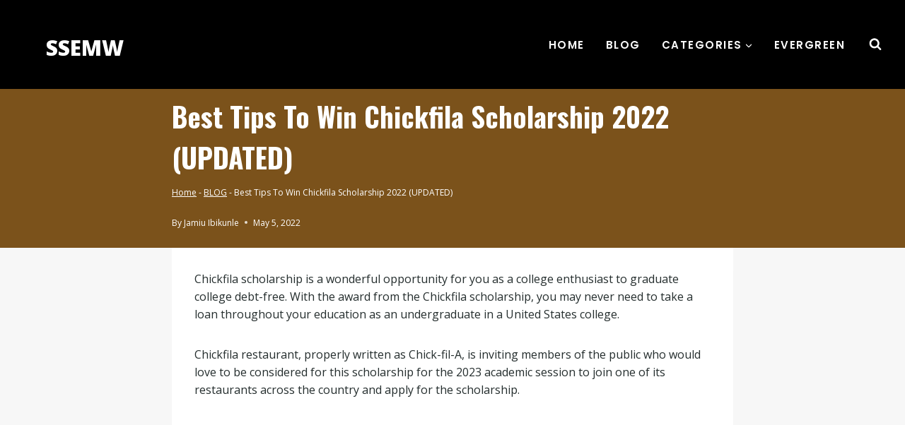

--- FILE ---
content_type: text/html; charset=UTF-8
request_url: https://ssemw.org/chickfila-scholarship/
body_size: 33810
content:
<!doctype html>
<html lang="en-US" prefix="og: https://ogp.me/ns#" class="no-js" itemtype="https://schema.org/Blog" itemscope>
<head>
	<meta charset="UTF-8">
	<meta name="viewport" content="width=device-width, initial-scale=1, minimum-scale=1">
	
<!-- Search Engine Optimization by Rank Math - https://rankmath.com/ -->
<title>Best Tips To Win Chickfila Scholarship 2022 (UPDATED)</title>
<meta name="description" content="Chickfila scholarship is a wonderful opportunity for you as a college enthusiast to graduate college debt-free. With the award from the Chickfila..."/>
<meta name="robots" content="follow, index, max-snippet:-1, max-video-preview:-1, max-image-preview:large"/>
<link rel="canonical" href="https://ssemw.org/chickfila-scholarship/" />
<meta property="og:locale" content="en_US" />
<meta property="og:type" content="article" />
<meta property="og:title" content="Best Tips To Win Chickfila Scholarship 2022 (UPDATED)" />
<meta property="og:description" content="Chickfila scholarship is a wonderful opportunity for you as a college enthusiast to graduate college debt-free. With the award from the Chickfila..." />
<meta property="og:url" content="https://ssemw.org/chickfila-scholarship/" />
<meta property="og:site_name" content="SSEMW" />
<meta property="article:section" content="BLOG" />
<meta property="og:updated_time" content="2022-05-05T20:00:21+00:00" />
<meta property="article:published_time" content="2022-05-05T19:25:19+00:00" />
<meta property="article:modified_time" content="2022-05-05T20:00:21+00:00" />
<meta name="twitter:card" content="summary_large_image" />
<meta name="twitter:title" content="Best Tips To Win Chickfila Scholarship 2022 (UPDATED)" />
<meta name="twitter:description" content="Chickfila scholarship is a wonderful opportunity for you as a college enthusiast to graduate college debt-free. With the award from the Chickfila..." />
<meta name="twitter:site" content="@ssemw" />
<meta name="twitter:creator" content="@ssemw" />
<meta name="twitter:label1" content="Written by" />
<meta name="twitter:data1" content="Jamiu Ibikunle" />
<meta name="twitter:label2" content="Time to read" />
<meta name="twitter:data2" content="13 minutes" />
<script type="application/ld+json" class="rank-math-schema">{"@context":"https://schema.org","@graph":[{"@type":"Place","@id":"https://ssemw.org/#place","address":{"@type":"PostalAddress","streetAddress":"Ikot Kpene Road","addressLocality":"Uyo","addressRegion":"Akwa-Ibom State","postalCode":"520101","addressCountry":"Nigeria"}},{"@type":["EducationalOrganization","Organization"],"@id":"https://ssemw.org/#organization","name":"ssemw.org","url":"https://ssemw.org","sameAs":["https://twitter.com/ssemw"],"email":"ssemw.org@gmail.com","address":{"@type":"PostalAddress","streetAddress":"Ikot Kpene Road","addressLocality":"Uyo","addressRegion":"Akwa-Ibom State","postalCode":"520101","addressCountry":"Nigeria"},"location":{"@id":"https://ssemw.org/#place"}},{"@type":"WebSite","@id":"https://ssemw.org/#website","url":"https://ssemw.org","name":"ssemw.org","publisher":{"@id":"https://ssemw.org/#organization"},"inLanguage":"en-US"},{"@type":"BreadcrumbList","@id":"https://ssemw.org/chickfila-scholarship/#breadcrumb","itemListElement":[{"@type":"ListItem","position":"1","item":{"@id":"https://ssemw.org","name":"Home"}},{"@type":"ListItem","position":"2","item":{"@id":"https://ssemw.org/category/blog/","name":"BLOG"}},{"@type":"ListItem","position":"3","item":{"@id":"https://ssemw.org/chickfila-scholarship/","name":"Best Tips To Win Chickfila Scholarship 2022 (UPDATED)"}}]},{"@type":"WebPage","@id":"https://ssemw.org/chickfila-scholarship/#webpage","url":"https://ssemw.org/chickfila-scholarship/","name":"Best Tips To Win Chickfila Scholarship 2022 (UPDATED)","datePublished":"2022-05-05T19:25:19+00:00","dateModified":"2022-05-05T20:00:21+00:00","isPartOf":{"@id":"https://ssemw.org/#website"},"inLanguage":"en-US","breadcrumb":{"@id":"https://ssemw.org/chickfila-scholarship/#breadcrumb"}},{"@type":"Person","@id":"https://ssemw.org/author/jamiu/","name":"Jamiu Ibikunle","url":"https://ssemw.org/author/jamiu/","image":{"@type":"ImageObject","@id":"https://secure.gravatar.com/avatar/c17c70540b8496684f5ef7909357be61682cfc25e4b53308aac65d3a0c287d5c?s=96&amp;d=mm&amp;r=g","url":"https://secure.gravatar.com/avatar/c17c70540b8496684f5ef7909357be61682cfc25e4b53308aac65d3a0c287d5c?s=96&amp;d=mm&amp;r=g","caption":"Jamiu Ibikunle","inLanguage":"en-US"},"worksFor":{"@id":"https://ssemw.org/#organization"}},{"@type":"Article","headline":"Best Tips To Win Chickfila Scholarship 2022 (UPDATED)","keywords":"Chickfila Scholarship","datePublished":"2022-05-05T19:25:19+00:00","dateModified":"2022-05-05T20:00:21+00:00","articleSection":"BLOG, INTERNATIONAL SCHOLARSHIPS, SCHOLARSHIPS BY SUBJECT","author":{"@id":"https://ssemw.org/author/jamiu/","name":"Jamiu Ibikunle"},"publisher":{"@id":"https://ssemw.org/#organization"},"description":"Chickfila scholarship is a wonderful opportunity for you as a college enthusiast to graduate college debt-free. With the award from the Chickfila...","name":"Best Tips To Win Chickfila Scholarship 2022 (UPDATED)","@id":"https://ssemw.org/chickfila-scholarship/#richSnippet","isPartOf":{"@id":"https://ssemw.org/chickfila-scholarship/#webpage"},"inLanguage":"en-US","mainEntityOfPage":{"@id":"https://ssemw.org/chickfila-scholarship/#webpage"}}]}</script>
<!-- /Rank Math WordPress SEO plugin -->

<link rel='dns-prefetch' href='//stats.wp.com' />
<link rel="alternate" type="application/rss+xml" title="SSEMW &raquo; Feed" href="https://ssemw.org/feed/" />
<link rel="alternate" type="application/rss+xml" title="SSEMW &raquo; Comments Feed" href="https://ssemw.org/comments/feed/" />
			<script>document.documentElement.classList.remove( 'no-js' );</script>
			<link rel="alternate" title="oEmbed (JSON)" type="application/json+oembed" href="https://ssemw.org/wp-json/oembed/1.0/embed?url=https%3A%2F%2Fssemw.org%2Fchickfila-scholarship%2F" />
<link rel="alternate" title="oEmbed (XML)" type="text/xml+oembed" href="https://ssemw.org/wp-json/oembed/1.0/embed?url=https%3A%2F%2Fssemw.org%2Fchickfila-scholarship%2F&#038;format=xml" />
<style id='wp-img-auto-sizes-contain-inline-css'>
img:is([sizes=auto i],[sizes^="auto," i]){contain-intrinsic-size:3000px 1500px}
/*# sourceURL=wp-img-auto-sizes-contain-inline-css */
</style>

<link rel='stylesheet' id='structured-content-frontend-css' href='https://ssemw.org/wp-content/plugins/structured-content/dist/blocks.style.build.css?ver=1.7.0' media='all' />
<style id='wp-emoji-styles-inline-css'>

	img.wp-smiley, img.emoji {
		display: inline !important;
		border: none !important;
		box-shadow: none !important;
		height: 1em !important;
		width: 1em !important;
		margin: 0 0.07em !important;
		vertical-align: -0.1em !important;
		background: none !important;
		padding: 0 !important;
	}
/*# sourceURL=wp-emoji-styles-inline-css */
</style>
<link rel='stylesheet' id='wp-block-library-css' href='https://ssemw.org/wp-includes/css/dist/block-library/style.min.css?ver=6.9' media='all' />
<style id='wp-block-paragraph-inline-css'>
.is-small-text{font-size:.875em}.is-regular-text{font-size:1em}.is-large-text{font-size:2.25em}.is-larger-text{font-size:3em}.has-drop-cap:not(:focus):first-letter{float:left;font-size:8.4em;font-style:normal;font-weight:100;line-height:.68;margin:.05em .1em 0 0;text-transform:uppercase}body.rtl .has-drop-cap:not(:focus):first-letter{float:none;margin-left:.1em}p.has-drop-cap.has-background{overflow:hidden}:root :where(p.has-background){padding:1.25em 2.375em}:where(p.has-text-color:not(.has-link-color)) a{color:inherit}p.has-text-align-left[style*="writing-mode:vertical-lr"],p.has-text-align-right[style*="writing-mode:vertical-rl"]{rotate:180deg}
/*# sourceURL=https://ssemw.org/wp-includes/blocks/paragraph/style.min.css */
</style>
<style id='global-styles-inline-css'>
:root{--wp--preset--aspect-ratio--square: 1;--wp--preset--aspect-ratio--4-3: 4/3;--wp--preset--aspect-ratio--3-4: 3/4;--wp--preset--aspect-ratio--3-2: 3/2;--wp--preset--aspect-ratio--2-3: 2/3;--wp--preset--aspect-ratio--16-9: 16/9;--wp--preset--aspect-ratio--9-16: 9/16;--wp--preset--color--black: #000000;--wp--preset--color--cyan-bluish-gray: #abb8c3;--wp--preset--color--white: #ffffff;--wp--preset--color--pale-pink: #f78da7;--wp--preset--color--vivid-red: #cf2e2e;--wp--preset--color--luminous-vivid-orange: #ff6900;--wp--preset--color--luminous-vivid-amber: #fcb900;--wp--preset--color--light-green-cyan: #7bdcb5;--wp--preset--color--vivid-green-cyan: #00d084;--wp--preset--color--pale-cyan-blue: #8ed1fc;--wp--preset--color--vivid-cyan-blue: #0693e3;--wp--preset--color--vivid-purple: #9b51e0;--wp--preset--color--theme-palette-1: #ff7f00;--wp--preset--color--theme-palette-2: #ff9226;--wp--preset--color--theme-palette-3: #242d2d;--wp--preset--color--theme-palette-4: #3a4646;--wp--preset--color--theme-palette-5: #5f5f5f;--wp--preset--color--theme-palette-6: #c5c5c5;--wp--preset--color--theme-palette-7: #e8e8e8;--wp--preset--color--theme-palette-8: #f7f7f7;--wp--preset--color--theme-palette-9: #ffffff;--wp--preset--gradient--vivid-cyan-blue-to-vivid-purple: linear-gradient(135deg,rgb(6,147,227) 0%,rgb(155,81,224) 100%);--wp--preset--gradient--light-green-cyan-to-vivid-green-cyan: linear-gradient(135deg,rgb(122,220,180) 0%,rgb(0,208,130) 100%);--wp--preset--gradient--luminous-vivid-amber-to-luminous-vivid-orange: linear-gradient(135deg,rgb(252,185,0) 0%,rgb(255,105,0) 100%);--wp--preset--gradient--luminous-vivid-orange-to-vivid-red: linear-gradient(135deg,rgb(255,105,0) 0%,rgb(207,46,46) 100%);--wp--preset--gradient--very-light-gray-to-cyan-bluish-gray: linear-gradient(135deg,rgb(238,238,238) 0%,rgb(169,184,195) 100%);--wp--preset--gradient--cool-to-warm-spectrum: linear-gradient(135deg,rgb(74,234,220) 0%,rgb(151,120,209) 20%,rgb(207,42,186) 40%,rgb(238,44,130) 60%,rgb(251,105,98) 80%,rgb(254,248,76) 100%);--wp--preset--gradient--blush-light-purple: linear-gradient(135deg,rgb(255,206,236) 0%,rgb(152,150,240) 100%);--wp--preset--gradient--blush-bordeaux: linear-gradient(135deg,rgb(254,205,165) 0%,rgb(254,45,45) 50%,rgb(107,0,62) 100%);--wp--preset--gradient--luminous-dusk: linear-gradient(135deg,rgb(255,203,112) 0%,rgb(199,81,192) 50%,rgb(65,88,208) 100%);--wp--preset--gradient--pale-ocean: linear-gradient(135deg,rgb(255,245,203) 0%,rgb(182,227,212) 50%,rgb(51,167,181) 100%);--wp--preset--gradient--electric-grass: linear-gradient(135deg,rgb(202,248,128) 0%,rgb(113,206,126) 100%);--wp--preset--gradient--midnight: linear-gradient(135deg,rgb(2,3,129) 0%,rgb(40,116,252) 100%);--wp--preset--font-size--small: 14px;--wp--preset--font-size--medium: 24px;--wp--preset--font-size--large: 32px;--wp--preset--font-size--x-large: 42px;--wp--preset--font-size--larger: 40px;--wp--preset--spacing--20: 0.44rem;--wp--preset--spacing--30: 0.67rem;--wp--preset--spacing--40: 1rem;--wp--preset--spacing--50: 1.5rem;--wp--preset--spacing--60: 2.25rem;--wp--preset--spacing--70: 3.38rem;--wp--preset--spacing--80: 5.06rem;--wp--preset--shadow--natural: 6px 6px 9px rgba(0, 0, 0, 0.2);--wp--preset--shadow--deep: 12px 12px 50px rgba(0, 0, 0, 0.4);--wp--preset--shadow--sharp: 6px 6px 0px rgba(0, 0, 0, 0.2);--wp--preset--shadow--outlined: 6px 6px 0px -3px rgb(255, 255, 255), 6px 6px rgb(0, 0, 0);--wp--preset--shadow--crisp: 6px 6px 0px rgb(0, 0, 0);}:where(.is-layout-flex){gap: 0.5em;}:where(.is-layout-grid){gap: 0.5em;}body .is-layout-flex{display: flex;}.is-layout-flex{flex-wrap: wrap;align-items: center;}.is-layout-flex > :is(*, div){margin: 0;}body .is-layout-grid{display: grid;}.is-layout-grid > :is(*, div){margin: 0;}:where(.wp-block-columns.is-layout-flex){gap: 2em;}:where(.wp-block-columns.is-layout-grid){gap: 2em;}:where(.wp-block-post-template.is-layout-flex){gap: 1.25em;}:where(.wp-block-post-template.is-layout-grid){gap: 1.25em;}.has-black-color{color: var(--wp--preset--color--black) !important;}.has-cyan-bluish-gray-color{color: var(--wp--preset--color--cyan-bluish-gray) !important;}.has-white-color{color: var(--wp--preset--color--white) !important;}.has-pale-pink-color{color: var(--wp--preset--color--pale-pink) !important;}.has-vivid-red-color{color: var(--wp--preset--color--vivid-red) !important;}.has-luminous-vivid-orange-color{color: var(--wp--preset--color--luminous-vivid-orange) !important;}.has-luminous-vivid-amber-color{color: var(--wp--preset--color--luminous-vivid-amber) !important;}.has-light-green-cyan-color{color: var(--wp--preset--color--light-green-cyan) !important;}.has-vivid-green-cyan-color{color: var(--wp--preset--color--vivid-green-cyan) !important;}.has-pale-cyan-blue-color{color: var(--wp--preset--color--pale-cyan-blue) !important;}.has-vivid-cyan-blue-color{color: var(--wp--preset--color--vivid-cyan-blue) !important;}.has-vivid-purple-color{color: var(--wp--preset--color--vivid-purple) !important;}.has-black-background-color{background-color: var(--wp--preset--color--black) !important;}.has-cyan-bluish-gray-background-color{background-color: var(--wp--preset--color--cyan-bluish-gray) !important;}.has-white-background-color{background-color: var(--wp--preset--color--white) !important;}.has-pale-pink-background-color{background-color: var(--wp--preset--color--pale-pink) !important;}.has-vivid-red-background-color{background-color: var(--wp--preset--color--vivid-red) !important;}.has-luminous-vivid-orange-background-color{background-color: var(--wp--preset--color--luminous-vivid-orange) !important;}.has-luminous-vivid-amber-background-color{background-color: var(--wp--preset--color--luminous-vivid-amber) !important;}.has-light-green-cyan-background-color{background-color: var(--wp--preset--color--light-green-cyan) !important;}.has-vivid-green-cyan-background-color{background-color: var(--wp--preset--color--vivid-green-cyan) !important;}.has-pale-cyan-blue-background-color{background-color: var(--wp--preset--color--pale-cyan-blue) !important;}.has-vivid-cyan-blue-background-color{background-color: var(--wp--preset--color--vivid-cyan-blue) !important;}.has-vivid-purple-background-color{background-color: var(--wp--preset--color--vivid-purple) !important;}.has-black-border-color{border-color: var(--wp--preset--color--black) !important;}.has-cyan-bluish-gray-border-color{border-color: var(--wp--preset--color--cyan-bluish-gray) !important;}.has-white-border-color{border-color: var(--wp--preset--color--white) !important;}.has-pale-pink-border-color{border-color: var(--wp--preset--color--pale-pink) !important;}.has-vivid-red-border-color{border-color: var(--wp--preset--color--vivid-red) !important;}.has-luminous-vivid-orange-border-color{border-color: var(--wp--preset--color--luminous-vivid-orange) !important;}.has-luminous-vivid-amber-border-color{border-color: var(--wp--preset--color--luminous-vivid-amber) !important;}.has-light-green-cyan-border-color{border-color: var(--wp--preset--color--light-green-cyan) !important;}.has-vivid-green-cyan-border-color{border-color: var(--wp--preset--color--vivid-green-cyan) !important;}.has-pale-cyan-blue-border-color{border-color: var(--wp--preset--color--pale-cyan-blue) !important;}.has-vivid-cyan-blue-border-color{border-color: var(--wp--preset--color--vivid-cyan-blue) !important;}.has-vivid-purple-border-color{border-color: var(--wp--preset--color--vivid-purple) !important;}.has-vivid-cyan-blue-to-vivid-purple-gradient-background{background: var(--wp--preset--gradient--vivid-cyan-blue-to-vivid-purple) !important;}.has-light-green-cyan-to-vivid-green-cyan-gradient-background{background: var(--wp--preset--gradient--light-green-cyan-to-vivid-green-cyan) !important;}.has-luminous-vivid-amber-to-luminous-vivid-orange-gradient-background{background: var(--wp--preset--gradient--luminous-vivid-amber-to-luminous-vivid-orange) !important;}.has-luminous-vivid-orange-to-vivid-red-gradient-background{background: var(--wp--preset--gradient--luminous-vivid-orange-to-vivid-red) !important;}.has-very-light-gray-to-cyan-bluish-gray-gradient-background{background: var(--wp--preset--gradient--very-light-gray-to-cyan-bluish-gray) !important;}.has-cool-to-warm-spectrum-gradient-background{background: var(--wp--preset--gradient--cool-to-warm-spectrum) !important;}.has-blush-light-purple-gradient-background{background: var(--wp--preset--gradient--blush-light-purple) !important;}.has-blush-bordeaux-gradient-background{background: var(--wp--preset--gradient--blush-bordeaux) !important;}.has-luminous-dusk-gradient-background{background: var(--wp--preset--gradient--luminous-dusk) !important;}.has-pale-ocean-gradient-background{background: var(--wp--preset--gradient--pale-ocean) !important;}.has-electric-grass-gradient-background{background: var(--wp--preset--gradient--electric-grass) !important;}.has-midnight-gradient-background{background: var(--wp--preset--gradient--midnight) !important;}.has-small-font-size{font-size: var(--wp--preset--font-size--small) !important;}.has-medium-font-size{font-size: var(--wp--preset--font-size--medium) !important;}.has-large-font-size{font-size: var(--wp--preset--font-size--large) !important;}.has-x-large-font-size{font-size: var(--wp--preset--font-size--x-large) !important;}
/*# sourceURL=global-styles-inline-css */
</style>

<style id='classic-theme-styles-inline-css'>
/*! This file is auto-generated */
.wp-block-button__link{color:#fff;background-color:#32373c;border-radius:9999px;box-shadow:none;text-decoration:none;padding:calc(.667em + 2px) calc(1.333em + 2px);font-size:1.125em}.wp-block-file__button{background:#32373c;color:#fff;text-decoration:none}
/*# sourceURL=/wp-includes/css/classic-themes.min.css */
</style>
<link rel='stylesheet' id='hostinger-reach-subscription-block-css' href='https://ssemw.org/wp-content/plugins/hostinger-reach/frontend/dist/blocks/subscription.css?ver=1766135906' media='all' />
<link rel='stylesheet' id='kadence-global-css' href='https://ssemw.org/wp-content/themes/kadence/assets/css/global.min.css?ver=1.1.48' media='all' />
<style id='kadence-global-inline-css'>
/* Kadence Base CSS */
:root{--global-palette1:#ff7f00;--global-palette2:#ff9226;--global-palette3:#242d2d;--global-palette4:#3a4646;--global-palette5:#5f5f5f;--global-palette6:#c5c5c5;--global-palette7:#e8e8e8;--global-palette8:#f7f7f7;--global-palette9:#ffffff;--global-palette9rgb:255, 255, 255;--global-palette-highlight:var(--global-palette1);--global-palette-highlight-alt:var(--global-palette1);--global-palette-highlight-alt2:var(--global-palette9);--global-palette-btn-bg:var(--global-palette1);--global-palette-btn-bg-hover:var(--global-palette2);--global-palette-btn:var(--global-palette9);--global-palette-btn-hover:var(--global-palette9);--global-body-font-family:'Open Sans', serif;--global-heading-font-family:Oswald, var(--global-fallback-font);--global-primary-nav-font-family:Poppins, var(--global-fallback-font);--global-fallback-font:sans-serif;--global-display-fallback-font:sans-serif;--global-content-width:1290px;--global-content-narrow-width:842px;--global-content-edge-padding:1.5rem;--global-content-boxed-padding:2rem;--global-calc-content-width:calc(1290px - var(--global-content-edge-padding) - var(--global-content-edge-padding) );--wp--style--global--content-size:var(--global-calc-content-width);}.wp-site-blocks{--global-vw:calc( 100vw - ( 0.5 * var(--scrollbar-offset)));}body{background:var(--global-palette9);}body, input, select, optgroup, textarea{font-style:normal;font-weight:normal;font-size:16px;line-height:1.6;font-family:var(--global-body-font-family);color:var(--global-palette3);}.content-bg, body.content-style-unboxed .site{background:var(--global-palette9);}h1,h2,h3,h4,h5,h6{font-family:var(--global-heading-font-family);}h1{font-style:normal;font-weight:800;font-size:60px;line-height:1.5;color:var(--global-palette3);}h2{font-style:normal;font-weight:700;font-size:37px;line-height:1.1;color:var(--global-palette3);}h3{font-style:normal;font-weight:normal;font-size:25px;line-height:1.3;color:var(--global-palette3);}h4{font-style:normal;font-weight:normal;font-size:17px;line-height:1.5;color:var(--global-palette4);}h5{font-style:normal;font-weight:600;font-size:16px;line-height:1.5;color:var(--global-palette4);}h6{font-style:normal;font-weight:200;font-size:15px;line-height:1.5;color:var(--global-palette5);}.entry-hero h1{font-style:normal;color:var(--global-palette9);}@media all and (max-width: 1024px){h1{font-size:45px;}h2{font-size:40px;}h3{font-size:25px;}}@media all and (max-width: 767px){h1{font-size:35px;}h2{font-size:30px;}h3{font-size:20px;}h4{font-size:13px;}h5{font-size:14px;}h6{font-size:11px;}}.entry-hero .kadence-breadcrumbs{max-width:1290px;}.site-container, .site-header-row-layout-contained, .site-footer-row-layout-contained, .entry-hero-layout-contained, .comments-area, .alignfull > .wp-block-cover__inner-container, .alignwide > .wp-block-cover__inner-container{max-width:var(--global-content-width);}.content-width-narrow .content-container.site-container, .content-width-narrow .hero-container.site-container{max-width:var(--global-content-narrow-width);}@media all and (min-width: 1520px){.wp-site-blocks .content-container  .alignwide{margin-left:-115px;margin-right:-115px;width:unset;max-width:unset;}}@media all and (min-width: 1102px){.content-width-narrow .wp-site-blocks .content-container .alignwide{margin-left:-130px;margin-right:-130px;width:unset;max-width:unset;}}.content-style-boxed .wp-site-blocks .entry-content .alignwide{margin-left:calc( -1 * var( --global-content-boxed-padding ) );margin-right:calc( -1 * var( --global-content-boxed-padding ) );}.content-area{margin-top:10rem;margin-bottom:10rem;}@media all and (max-width: 1024px){.content-area{margin-top:6rem;margin-bottom:6rem;}}@media all and (max-width: 767px){.content-area{margin-top:8rem;margin-bottom:8rem;}}@media all and (max-width: 1024px){:root{--global-content-boxed-padding:2rem;}}@media all and (max-width: 767px){:root{--global-content-boxed-padding:1.5rem;}}.entry-content-wrap{padding:2rem;}@media all and (max-width: 1024px){.entry-content-wrap{padding:2rem;}}@media all and (max-width: 767px){.entry-content-wrap{padding:1.5rem;}}.entry.single-entry{box-shadow:0px 15px 15px -10px rgba(0,0,0,0.05);border-radius:0px 0px 0px 0px;}.entry.loop-entry{border-radius:0px 0px 0px 0px;box-shadow:0px 15px 15px -10px rgba(0,0,0,0.05);}.loop-entry .entry-content-wrap{padding:1.5rem;}@media all and (max-width: 1024px){.loop-entry .entry-content-wrap{padding:2rem;}}@media all and (max-width: 767px){.loop-entry .entry-content-wrap{padding:2rem;}}button, .button, .wp-block-button__link, input[type="button"], input[type="reset"], input[type="submit"], .fl-button, .elementor-button-wrapper .elementor-button{font-style:normal;font-weight:500;font-size:18px;font-family:Poppins, var(--global-fallback-font);box-shadow:0px 0px 0px -7px rgba(0,0,0,0);}button:hover, button:focus, button:active, .button:hover, .button:focus, .button:active, .wp-block-button__link:hover, .wp-block-button__link:focus, .wp-block-button__link:active, input[type="button"]:hover, input[type="button"]:focus, input[type="button"]:active, input[type="reset"]:hover, input[type="reset"]:focus, input[type="reset"]:active, input[type="submit"]:hover, input[type="submit"]:focus, input[type="submit"]:active, .elementor-button-wrapper .elementor-button:hover, .elementor-button-wrapper .elementor-button:focus, .elementor-button-wrapper .elementor-button:active{box-shadow:0px 15px 25px -7px rgba(0,0,0,0.1);}.kb-button.kb-btn-global-outline.kb-btn-global-inherit{padding-top:calc(px - 2px);padding-right:calc(px - 2px);padding-bottom:calc(px - 2px);padding-left:calc(px - 2px);}@media all and (min-width: 1025px){.transparent-header .entry-hero .entry-hero-container-inner{padding-top:0px;}}@media all and (max-width: 1024px){.mobile-transparent-header .entry-hero .entry-hero-container-inner{padding-top:0px;}}@media all and (max-width: 767px){.mobile-transparent-header .entry-hero .entry-hero-container-inner{padding-top:0px;}}.wp-site-blocks .entry-hero-container-inner{background-image:url('https://startertemplatecloud.com/g01/wp-content/uploads/sites/4/2020/10/about-ralph-ravi-kayden-2d4lAQAlbDA-unsplash.jpg');background-repeat:no-repeat;background-position:50% 50%;background-size:cover;background-attachment:scroll;}.wp-site-blocks .hero-section-overlay{background:rgba(36,45,45,0.5);}#kt-scroll-up-reader, #kt-scroll-up{border:0px none currentColor;border-radius:5px 5px 5px 5px;color:var(--global-palette9);border-color:var(--global-palette6);bottom:30px;font-size:1.2em;padding:0.4em 0.4em 0.4em 0.4em;}#kt-scroll-up-reader.scroll-up-side-right, #kt-scroll-up.scroll-up-side-right{right:30px;}#kt-scroll-up-reader.scroll-up-side-left, #kt-scroll-up.scroll-up-side-left{left:30px;}body.single{background:var(--global-palette8);}body.single .entry-related{background:var(--global-palette7);}.wp-site-blocks .entry-related h2.entry-related-title{font-style:normal;font-size:18px;}.wp-site-blocks .post-title h1{font-style:normal;font-size:39px;color:var(--global-palette9);}@media all and (max-width: 767px){.wp-site-blocks .post-title h1{font-size:25px;}}.post-title .entry-meta{font-style:normal;font-size:12px;color:var(--global-palette9);}@media all and (max-width: 767px){.post-title .entry-meta{font-size:10px;}}.post-title .kadence-breadcrumbs{font-style:normal;font-size:12px;color:var(--global-palette9);}@media all and (max-width: 767px){.post-title .kadence-breadcrumbs{font-size:10px;}}.post-hero-section .entry-hero-container-inner{background:#ff8a00;}.entry-hero.post-hero-section .entry-header{min-height:225px;}.post-hero-section .hero-section-overlay{background:rgba(36,45,45,0.6);}@media all and (max-width: 1024px){.entry-hero.post-hero-section .entry-header{min-height:220px;}}.loop-entry.type-post h2.entry-title{font-style:normal;font-weight:normal;font-size:25px;line-height:1.2;font-family:Poppins, var(--global-fallback-font);color:var(--global-palette3);}.loop-entry.type-post .entry-taxonomies{font-style:normal;font-weight:normal;font-family:Poppins, var(--global-fallback-font);}body.social-brand-colors .social-show-brand-hover .social-link-facebook:not(.ignore-brand):not(.skip):not(.ignore):hover, body.social-brand-colors .social-show-brand-until .social-link-facebook:not(:hover):not(.skip):not(.ignore), body.social-brand-colors .social-show-brand-always .social-link-facebook:not(.ignore-brand):not(.skip):not(.ignore){background:#3b5998;}body.social-brand-colors .social-show-brand-hover.social-style-outline .social-link-facebook:not(.ignore-brand):not(.skip):not(.ignore):hover, body.social-brand-colors .social-show-brand-until.social-style-outline .social-link-facebook:not(:hover):not(.skip):not(.ignore), body.social-brand-colors .social-show-brand-always.social-style-outline .social-link-facebook:not(.ignore-brand):not(.skip):not(.ignore){color:#3b5998;}body.social-brand-colors .social-show-brand-hover .social-link-twitter:not(.ignore-brand):not(.skip):not(.ignore):hover, body.social-brand-colors .social-show-brand-until .social-link-twitter:not(:hover):not(.skip):not(.ignore), body.social-brand-colors .social-show-brand-always .social-link-twitter:not(.ignore-brand):not(.skip):not(.ignore){background:#1DA1F2;}body.social-brand-colors .social-show-brand-hover.social-style-outline .social-link-twitter:not(.ignore-brand):not(.skip):not(.ignore):hover, body.social-brand-colors .social-show-brand-until.social-style-outline .social-link-twitter:not(:hover):not(.skip):not(.ignore), body.social-brand-colors .social-show-brand-always.social-style-outline .social-link-twitter:not(.ignore-brand):not(.skip):not(.ignore){color:#1DA1F2;}body.social-brand-colors .social-show-brand-hover .social-link-instagram:not(.ignore-brand):not(.skip):not(.ignore):hover, body.social-brand-colors .social-show-brand-until .social-link-instagram:not(:hover):not(.skip):not(.ignore), body.social-brand-colors .social-show-brand-always .social-link-instagram:not(.ignore-brand):not(.skip):not(.ignore){background:#517fa4;}body.social-brand-colors .social-show-brand-hover.social-style-outline .social-link-instagram:not(.ignore-brand):not(.skip):not(.ignore):hover, body.social-brand-colors .social-show-brand-until.social-style-outline .social-link-instagram:not(:hover):not(.skip):not(.ignore), body.social-brand-colors .social-show-brand-always.social-style-outline .social-link-instagram:not(.ignore-brand):not(.skip):not(.ignore){color:#517fa4;}body.social-brand-colors .social-show-brand-hover .social-link-youtube:not(.ignore-brand):not(.skip):not(.ignore):hover, body.social-brand-colors .social-show-brand-until .social-link-youtube:not(:hover):not(.skip):not(.ignore), body.social-brand-colors .social-show-brand-always .social-link-youtube:not(.ignore-brand):not(.skip):not(.ignore){background:#FF3333;}body.social-brand-colors .social-show-brand-hover.social-style-outline .social-link-youtube:not(.ignore-brand):not(.skip):not(.ignore):hover, body.social-brand-colors .social-show-brand-until.social-style-outline .social-link-youtube:not(:hover):not(.skip):not(.ignore), body.social-brand-colors .social-show-brand-always.social-style-outline .social-link-youtube:not(.ignore-brand):not(.skip):not(.ignore){color:#FF3333;}
/* Kadence Header CSS */
@media all and (max-width: 1024px){.mobile-transparent-header #masthead{position:absolute;left:0px;right:0px;z-index:100;}.kadence-scrollbar-fixer.mobile-transparent-header #masthead{right:var(--scrollbar-offset,0);}.mobile-transparent-header #masthead, .mobile-transparent-header .site-top-header-wrap .site-header-row-container-inner, .mobile-transparent-header .site-main-header-wrap .site-header-row-container-inner, .mobile-transparent-header .site-bottom-header-wrap .site-header-row-container-inner{background:transparent;}.site-header-row-tablet-layout-fullwidth, .site-header-row-tablet-layout-standard{padding:0px;}}@media all and (min-width: 1025px){.transparent-header #masthead{position:absolute;left:0px;right:0px;z-index:100;}.transparent-header.kadence-scrollbar-fixer #masthead{right:var(--scrollbar-offset,0);}.transparent-header #masthead, .transparent-header .site-top-header-wrap .site-header-row-container-inner, .transparent-header .site-main-header-wrap .site-header-row-container-inner, .transparent-header .site-bottom-header-wrap .site-header-row-container-inner{background:transparent;}}.site-branding a.brand img{max-width:200px;}.site-branding a.brand img.svg-logo-image{width:200px;}@media all and (max-width: 1024px){.site-branding a.brand img{max-width:150px;}.site-branding a.brand img.svg-logo-image{width:150px;}}@media all and (max-width: 767px){.site-branding a.brand img{max-width:150px;}.site-branding a.brand img.svg-logo-image{width:150px;}}.site-branding{padding:20px 0px 10px 41px;}@media all and (max-width: 767px){.site-branding{padding:30px 0px 20px 30px;}}.site-branding .site-title{font-style:normal;font-weight:800;font-size:30px;line-height:1.2;color:var(--global-palette9);}@media all and (max-width: 1024px){.site-branding .site-title{font-size:30px;}}@media all and (max-width: 767px){.site-branding .site-title{font-size:25px;}}#masthead, #masthead .kadence-sticky-header.item-is-fixed:not(.item-at-start):not(.site-header-row-container):not(.site-main-header-wrap), #masthead .kadence-sticky-header.item-is-fixed:not(.item-at-start) > .site-header-row-container-inner{background:#ffffff;}.site-main-header-wrap .site-header-row-container-inner{border-top:1px solid var(--global-palette9);border-bottom:1px solid var(--global-palette9);}.site-main-header-inner-wrap{min-height:0px;}.site-main-header-wrap .site-header-row-container-inner>.site-container{padding:0px 0px 10px 0px;}.transparent-header #masthead .site-main-header-wrap .site-header-row-container-inner{background:var(--global-palette4);}@media all and (max-width: 767px){.transparent-header #masthead .site-main-header-wrap .site-header-row-container-inner{background:#000000;}}.site-top-header-inner-wrap{min-height:0px;}.transparent-header #masthead .site-top-header-wrap .site-header-row-container-inner{background:#000000;}.transparent-header .header-navigation .header-menu-container > ul > li.menu-item > a{color:#ffffff;}.mobile-transparent-header .mobile-toggle-open-container .menu-toggle-open, .transparent-header .search-toggle-open-container .search-toggle-open{color:#ffffff;}.transparent-header .header-social-wrap a.social-button, .mobile-transparent-header #mobile-header .header-mobile-social-wrap a.social-button{color:#ffffff;}.transparent-header .header-social-wrap a.social-button:hover, .mobile-transparent-header #mobile-header .header-mobile-social-wrap a.social-button:hover{color:#ffffff;}.header-navigation[class*="header-navigation-style-underline"] .header-menu-container.primary-menu-container>ul>li>a:after{width:calc( 100% - 2em);}.main-navigation .primary-menu-container > ul > li.menu-item > a{padding-left:calc(2em / 2);padding-right:calc(2em / 2);padding-top:3.5em;padding-bottom:3.5em;color:var(--global-palette9);}.main-navigation .primary-menu-container > ul > li.menu-item .dropdown-nav-special-toggle{right:calc(2em / 2);}.main-navigation .primary-menu-container > ul li.menu-item > a{font-style:normal;font-weight:600;font-size:15px;line-height:1.4;letter-spacing:0.1em;font-family:var(--global-primary-nav-font-family);}.main-navigation .primary-menu-container > ul > li.menu-item > a:hover{color:var(--global-palette9);}.main-navigation .primary-menu-container > ul > li.menu-item.current-menu-item > a{color:var(--global-palette9);}.header-navigation .header-menu-container ul ul.sub-menu, .header-navigation .header-menu-container ul ul.submenu{background:var(--global-palette3);box-shadow:0px 2px 13px 0px rgba(0,0,0,0.1);}.header-navigation .header-menu-container ul ul li.menu-item, .header-menu-container ul.menu > li.kadence-menu-mega-enabled > ul > li.menu-item > a{border-bottom:1px solid rgba(255,255,255,0.1);}.header-navigation .header-menu-container ul ul li.menu-item > a{width:200px;padding-top:1em;padding-bottom:1em;color:var(--global-palette8);font-size:12px;}.header-navigation .header-menu-container ul ul li.menu-item > a:hover{color:var(--global-palette9);background:var(--global-palette4);}.header-navigation .header-menu-container ul ul li.menu-item.current-menu-item > a{color:var(--global-palette9);background:var(--global-palette4);}.mobile-toggle-open-container .menu-toggle-open{color:var(--global-palette5);padding:0.4em 0.6em 0.4em 0.6em;font-size:14px;}.mobile-toggle-open-container .menu-toggle-open.menu-toggle-style-bordered{border:1px solid currentColor;}.mobile-toggle-open-container .menu-toggle-open .menu-toggle-icon{font-size:20px;}.mobile-toggle-open-container .menu-toggle-open:hover, .mobile-toggle-open-container .menu-toggle-open:focus-visible{color:var(--global-palette-highlight);}.mobile-navigation ul li{font-size:14px;}.mobile-navigation ul li a{padding-top:1em;padding-bottom:1em;}.mobile-navigation ul li > a, .mobile-navigation ul li.menu-item-has-children > .drawer-nav-drop-wrap{color:var(--global-palette8);}.mobile-navigation ul li.current-menu-item > a, .mobile-navigation ul li.current-menu-item.menu-item-has-children > .drawer-nav-drop-wrap{color:var(--global-palette-highlight);}.mobile-navigation ul li.menu-item-has-children .drawer-nav-drop-wrap, .mobile-navigation ul li:not(.menu-item-has-children) a{border-bottom:1px solid rgba(255,255,255,0.1);}.mobile-navigation:not(.drawer-navigation-parent-toggle-true) ul li.menu-item-has-children .drawer-nav-drop-wrap button{border-left:1px solid rgba(255,255,255,0.1);}#mobile-drawer .drawer-header .drawer-toggle{padding:0.6em 0.15em 0.6em 0.15em;font-size:24px;}.search-toggle-open-container .search-toggle-open{color:var(--global-palette5);}.search-toggle-open-container .search-toggle-open.search-toggle-style-bordered{border:1px solid currentColor;}.search-toggle-open-container .search-toggle-open .search-toggle-icon{font-size:1em;}.search-toggle-open-container .search-toggle-open:hover, .search-toggle-open-container .search-toggle-open:focus{color:var(--global-palette-highlight);}#search-drawer .drawer-inner{background:rgba(9, 12, 16, 0.97);}
/* Kadence Footer CSS */
#colophon{background:#000000;}.site-middle-footer-wrap .site-footer-row-container-inner{border-top:0px none transparent;}.site-middle-footer-inner-wrap{padding-bottom:15px;grid-column-gap:20px;grid-row-gap:20px;}.site-middle-footer-inner-wrap .widget{margin-bottom:30px;}.site-middle-footer-inner-wrap .site-footer-section:not(:last-child):after{right:calc(-20px / 2);}.site-bottom-footer-wrap .site-footer-row-container-inner{font-style:normal;font-size:13px;color:rgba(255,255,255,0.5);border-top:0px none transparent;border-bottom:0px none transparent;}.site-footer .site-bottom-footer-wrap a:where(:not(.button):not(.wp-block-button__link):not(.wp-element-button)){color:rgba(255,255,255,0.5);}.site-footer .site-bottom-footer-wrap a:where(:not(.button):not(.wp-block-button__link):not(.wp-element-button)):hover{color:#ffffff;}.site-bottom-footer-inner-wrap{padding-top:30px;padding-bottom:60px;grid-column-gap:30px;}.site-bottom-footer-inner-wrap .widget{margin-bottom:30px;}.site-bottom-footer-inner-wrap .widget-area .widget-title{font-style:normal;}.site-bottom-footer-inner-wrap .site-footer-section:not(:last-child):after{right:calc(-30px / 2);}@media all and (max-width: 767px){.site-bottom-footer-inner-wrap{padding-top:0px;padding-bottom:30px;grid-column-gap:1px;}.site-bottom-footer-inner-wrap .site-footer-section:not(:last-child):after{right:calc(-1px / 2);}}#colophon .footer-html{font-style:normal;font-weight:normal;font-size:13px;line-height:1.35;font-family:'Open Sans', var(--global-fallback-font);color:rgba(255,255,255,0.5);}#colophon .site-footer-row-container .site-footer-row .footer-html a{color:rgba(255,255,255,0.7);}#colophon .site-footer-row-container .site-footer-row .footer-html a:hover{color:var(--global-palette8);}#colophon .footer-navigation .footer-menu-container > ul > li > a{padding-left:calc(1.2em / 2);padding-right:calc(1.2em / 2);padding-top:calc(4em / 2);padding-bottom:calc(4em / 2);color:var(--global-palette9);}#colophon .footer-navigation .footer-menu-container > ul li a{font-style:normal;font-weight:normal;font-size:14px;font-family:'Open Sans', var(--global-fallback-font);}#colophon .footer-navigation .footer-menu-container > ul li a:hover{color:var(--global-palette9);}#colophon .footer-navigation .footer-menu-container > ul li.current-menu-item > a{color:var(--global-palette9);}
/*# sourceURL=kadence-global-inline-css */
</style>
<link rel='stylesheet' id='kadence-header-css' href='https://ssemw.org/wp-content/themes/kadence/assets/css/header.min.css?ver=1.1.48' media='all' />
<link rel='stylesheet' id='kadence-content-css' href='https://ssemw.org/wp-content/themes/kadence/assets/css/content.min.css?ver=1.1.48' media='all' />
<style id='kadence-content-inline-css'>
.category-links { clip: rect(1px, 1px, 1px, 1px); height: 1px; position: absolute; overflow: hidden; width: 1px; }
/*# sourceURL=kadence-content-inline-css */
</style>
<link rel='stylesheet' id='kadence-related-posts-css' href='https://ssemw.org/wp-content/themes/kadence/assets/css/related-posts.min.css?ver=1.1.48' media='all' />
<link rel='stylesheet' id='kad-splide-css' href='https://ssemw.org/wp-content/themes/kadence/assets/css/kadence-splide.min.css?ver=1.1.48' media='all' />
<link rel='stylesheet' id='kadence-footer-css' href='https://ssemw.org/wp-content/themes/kadence/assets/css/footer.min.css?ver=1.1.48' media='all' />
<link rel='stylesheet' id='kadence-rankmath-css' href='https://ssemw.org/wp-content/themes/kadence/assets/css/rankmath.min.css?ver=1.1.48' media='all' />
<style id='kadence-blocks-global-variables-inline-css'>
:root {--global-kb-font-size-sm:clamp(0.8rem, 0.73rem + 0.217vw, 0.9rem);--global-kb-font-size-md:clamp(1.1rem, 0.995rem + 0.326vw, 1.25rem);--global-kb-font-size-lg:clamp(1.75rem, 1.576rem + 0.543vw, 2rem);--global-kb-font-size-xl:clamp(2.25rem, 1.728rem + 1.63vw, 3rem);--global-kb-font-size-xxl:clamp(2.5rem, 1.456rem + 3.26vw, 4rem);--global-kb-font-size-xxxl:clamp(2.75rem, 0.489rem + 7.065vw, 6rem);}
/*# sourceURL=kadence-blocks-global-variables-inline-css */
</style>
<link rel="https://api.w.org/" href="https://ssemw.org/wp-json/" /><link rel="alternate" title="JSON" type="application/json" href="https://ssemw.org/wp-json/wp/v2/posts/849" /><link rel="EditURI" type="application/rsd+xml" title="RSD" href="https://ssemw.org/xmlrpc.php?rsd" />
<meta name="generator" content="WordPress 6.9" />
<link rel='shortlink' href='https://ssemw.org/?p=849' />
	<style>img#wpstats{display:none}</style>
		<style>.recentcomments a{display:inline !important;padding:0 !important;margin:0 !important;}</style><link rel='stylesheet' id='kadence-fonts-css' href='https://fonts.googleapis.com/css?family=Open%20Sans:regular,700,800,600,200%7COswald:700,regular,600,200%7CPoppins:600,500,regular&#038;display=swap' media='all' />
<link rel="icon" href="https://ssemw.org/wp-content/uploads/2022/06/cropped-android-chrome-512x512-1-32x32.png" sizes="32x32" />
<link rel="icon" href="https://ssemw.org/wp-content/uploads/2022/06/cropped-android-chrome-512x512-1-192x192.png" sizes="192x192" />
<link rel="apple-touch-icon" href="https://ssemw.org/wp-content/uploads/2022/06/cropped-android-chrome-512x512-1-180x180.png" />
<meta name="msapplication-TileImage" content="https://ssemw.org/wp-content/uploads/2022/06/cropped-android-chrome-512x512-1-270x270.png" />
</head>

<body class="wp-singular post-template-default single single-post postid-849 single-format-standard wp-embed-responsive wp-theme-kadence footer-on-bottom social-brand-colors hide-focus-outline link-style-standard content-title-style-above content-width-narrow content-style-boxed content-vertical-padding-hide transparent-header mobile-transparent-header categories-hidden">
<div id="wrapper" class="site wp-site-blocks">
			<a class="skip-link screen-reader-text scroll-ignore" href="#main">Skip to content</a>
		<header id="masthead" class="site-header" role="banner" itemtype="https://schema.org/WPHeader" itemscope>
	<div id="main-header" class="site-header-wrap">
		<div class="site-header-inner-wrap">
			<div class="site-header-upper-wrap">
				<div class="site-header-upper-inner-wrap">
					<div class="site-top-header-wrap site-header-row-container site-header-focus-item site-header-row-layout-standard" data-section="kadence_customizer_header_top">
	<div class="site-header-row-container-inner">
				<div class="site-container">
			<div class="site-top-header-inner-wrap site-header-row site-header-row-has-sides site-header-row-no-center">
									<div class="site-header-top-section-left site-header-section site-header-section-left">
						<div class="site-header-item site-header-focus-item" data-section="title_tagline">
	<div class="site-branding branding-layout-standard"><a class="brand has-logo-image" href="https://ssemw.org/" rel="home"><div class="site-title-wrap"><p class="site-title">SSEMW</p></div></a></div></div><!-- data-section="title_tagline" -->
					</div>
																	<div class="site-header-top-section-right site-header-section site-header-section-right">
						<div class="site-header-item site-header-focus-item site-header-item-main-navigation header-navigation-layout-stretch-false header-navigation-layout-fill-stretch-false" data-section="kadence_customizer_primary_navigation">
		<nav id="site-navigation" class="main-navigation header-navigation nav--toggle-sub header-navigation-style-underline header-navigation-dropdown-animation-none" role="navigation" aria-label="Primary Navigation">
				<div class="primary-menu-container header-menu-container">
			<ul id="primary-menu" class="menu"><li id="menu-item-13" class="menu-item menu-item-type-custom menu-item-object-custom menu-item-home menu-item-13"><a href="https://ssemw.org/">HOME</a></li>
<li id="menu-item-7" class="menu-item menu-item-type-taxonomy menu-item-object-category current-post-ancestor current-menu-parent current-post-parent menu-item-7"><a href="https://ssemw.org/category/blog/">BLOG</a></li>
<li id="menu-item-14" class="menu-item menu-item-type-custom menu-item-object-custom menu-item-has-children menu-item-14"><a href="#"><span class="nav-drop-title-wrap">CATEGORIES<span class="dropdown-nav-toggle"><span class="kadence-svg-iconset svg-baseline"><svg aria-hidden="true" class="kadence-svg-icon kadence-arrow-down-svg" fill="currentColor" version="1.1" xmlns="http://www.w3.org/2000/svg" width="24" height="24" viewBox="0 0 24 24"><title>Expand</title><path d="M5.293 9.707l6 6c0.391 0.391 1.024 0.391 1.414 0l6-6c0.391-0.391 0.391-1.024 0-1.414s-1.024-0.391-1.414 0l-5.293 5.293-5.293-5.293c-0.391-0.391-1.024-0.391-1.414 0s-0.391 1.024 0 1.414z"></path>
				</svg></span></span></span></a>
<ul class="sub-menu">
	<li id="menu-item-8" class="menu-item menu-item-type-taxonomy menu-item-object-category current-post-ancestor current-menu-parent current-post-parent menu-item-8"><a href="https://ssemw.org/category/scholarship-type/international-scholarships/">INTERNATIONAL SCHOLARSHIPS</a></li>
	<li id="menu-item-9" class="menu-item menu-item-type-taxonomy menu-item-object-category menu-item-9"><a href="https://ssemw.org/category/scholarship-type/masters-scholarships/">MASTERS SCHOLARSHIPS</a></li>
	<li id="menu-item-10" class="menu-item menu-item-type-taxonomy menu-item-object-category menu-item-10"><a href="https://ssemw.org/category/scholarship-type/phd-scholarships/">PhD SCHOLARSHIPS</a></li>
	<li id="menu-item-11" class="menu-item menu-item-type-taxonomy menu-item-object-category current-post-ancestor current-menu-parent current-post-parent menu-item-11"><a href="https://ssemw.org/category/scholarship-type/scholarships-by-subject/">SCHOLARSHIPS BY SUBJECT</a></li>
	<li id="menu-item-12" class="menu-item menu-item-type-taxonomy menu-item-object-category menu-item-12"><a href="https://ssemw.org/category/scholarship-type/undergraduate-scholarships/">UNDERGRADUATE SCHOLARSHIPS</a></li>
</ul>
</li>
<li id="menu-item-709" class="menu-item menu-item-type-taxonomy menu-item-object-category menu-item-709"><a href="https://ssemw.org/category/evergreen/">EVERGREEN</a></li>
</ul>		</div>
	</nav><!-- #site-navigation -->
	</div><!-- data-section="primary_navigation" -->
<div class="site-header-item site-header-focus-item" data-section="kadence_customizer_header_search">
		<div class="search-toggle-open-container">
						<button class="search-toggle-open drawer-toggle search-toggle-style-default" aria-label="View Search Form" data-toggle-target="#search-drawer" data-toggle-body-class="showing-popup-drawer-from-full" aria-expanded="false" data-set-focus="#search-drawer .search-field"
					>
						<span class="search-toggle-icon"><span class="kadence-svg-iconset"><svg aria-hidden="true" class="kadence-svg-icon kadence-search-svg" fill="currentColor" version="1.1" xmlns="http://www.w3.org/2000/svg" width="26" height="28" viewBox="0 0 26 28"><title>Search</title><path d="M18 13c0-3.859-3.141-7-7-7s-7 3.141-7 7 3.141 7 7 7 7-3.141 7-7zM26 26c0 1.094-0.906 2-2 2-0.531 0-1.047-0.219-1.406-0.594l-5.359-5.344c-1.828 1.266-4.016 1.937-6.234 1.937-6.078 0-11-4.922-11-11s4.922-11 11-11 11 4.922 11 11c0 2.219-0.672 4.406-1.937 6.234l5.359 5.359c0.359 0.359 0.578 0.875 0.578 1.406z"></path>
				</svg></span></span>
		</button>
	</div>
	</div><!-- data-section="header_search" -->
					</div>
							</div>
		</div>
	</div>
</div>
				</div>
			</div>
					</div>
	</div>
	
<div id="mobile-header" class="site-mobile-header-wrap">
	<div class="site-header-inner-wrap">
		<div class="site-header-upper-wrap">
			<div class="site-header-upper-inner-wrap">
			<div class="site-main-header-wrap site-header-focus-item site-header-row-layout-standard site-header-row-tablet-layout-default site-header-row-mobile-layout-default ">
	<div class="site-header-row-container-inner">
		<div class="site-container">
			<div class="site-main-header-inner-wrap site-header-row site-header-row-has-sides site-header-row-no-center">
									<div class="site-header-main-section-left site-header-section site-header-section-left">
						<div class="site-header-item site-header-focus-item" data-section="title_tagline">
	<div class="site-branding mobile-site-branding branding-layout-standard branding-tablet-layout-inherit branding-mobile-layout-inherit"><a class="brand has-logo-image" href="https://ssemw.org/" rel="home"><div class="site-title-wrap"><div class="site-title vs-md-false">SSEMW</div></div></a></div></div><!-- data-section="title_tagline" -->
					</div>
																	<div class="site-header-main-section-right site-header-section site-header-section-right">
						<div class="site-header-item site-header-focus-item site-header-item-navgation-popup-toggle" data-section="kadence_customizer_mobile_trigger">
		<div class="mobile-toggle-open-container">
						<button id="mobile-toggle" class="menu-toggle-open drawer-toggle menu-toggle-style-default" aria-label="Open menu" data-toggle-target="#mobile-drawer" data-toggle-body-class="showing-popup-drawer-from-right" aria-expanded="false" data-set-focus=".menu-toggle-close"
					>
						<span class="menu-toggle-icon"><span class="kadence-svg-iconset"><svg class="kadence-svg-icon kadence-menu2-svg" fill="currentColor" version="1.1" xmlns="http://www.w3.org/2000/svg" width="24" height="28" viewBox="0 0 24 28"><title>Toggle Menu</title><path d="M24 21v2c0 0.547-0.453 1-1 1h-22c-0.547 0-1-0.453-1-1v-2c0-0.547 0.453-1 1-1h22c0.547 0 1 0.453 1 1zM24 13v2c0 0.547-0.453 1-1 1h-22c-0.547 0-1-0.453-1-1v-2c0-0.547 0.453-1 1-1h22c0.547 0 1 0.453 1 1zM24 5v2c0 0.547-0.453 1-1 1h-22c-0.547 0-1-0.453-1-1v-2c0-0.547 0.453-1 1-1h22c0.547 0 1 0.453 1 1z"></path>
				</svg></span></span>
		</button>
	</div>
	</div><!-- data-section="mobile_trigger" -->
					</div>
							</div>
		</div>
	</div>
</div>
			</div>
		</div>
			</div>
</div>
</header><!-- #masthead -->

	<div id="inner-wrap" class="wrap hfeed kt-clear">
		<section role="banner" class="entry-hero post-hero-section entry-hero-layout-standard">
	<div class="entry-hero-container-inner">
		<div class="hero-section-overlay"></div>
		<div class="hero-container site-container">
			<header class="entry-header post-title title-align-left title-tablet-align-inherit title-mobile-align-inherit">
				<h1 class="entry-title">Best Tips To Win Chickfila Scholarship 2022 (UPDATED)</h1><div class="kadence-breadcrumbs rankmath-bc-wrap"><nav aria-label="breadcrumbs" class="rank-math-breadcrumb"><p><a href="https://ssemw.org">Home</a><span class="separator"> - </span><a href="https://ssemw.org/category/blog/">BLOG</a><span class="separator"> - </span><span class="last">Best Tips To Win Chickfila Scholarship 2022 (UPDATED)</span></p></nav></div><div class="entry-meta entry-meta-divider-dot">
	<span class="posted-by"><span class="meta-label">By</span><span class="author vcard"><span class="fn n">Jamiu Ibikunle</span></span></span>					<span class="posted-on">
						<time class="entry-date published" datetime="2022-05-05T19:25:19+00:00">May 5, 2022</time><time class="updated" datetime="2022-05-05T20:00:21+00:00">May 5, 2022</time>					</span>
					</div><!-- .entry-meta -->
		<div class="entry-taxonomies">
			<span class="category-links term-links category-style-normal">
				<a href="https://ssemw.org/category/blog/" rel="tag">BLOG</a> | <a href="https://ssemw.org/category/scholarship-type/international-scholarships/" rel="tag">INTERNATIONAL SCHOLARSHIPS</a> | <a href="https://ssemw.org/category/scholarship-type/scholarships-by-subject/" rel="tag">SCHOLARSHIPS BY SUBJECT</a>			</span>
		</div><!-- .entry-taxonomies -->
					</header><!-- .entry-header -->
		</div>
	</div>
</section><!-- .entry-hero -->
<div id="primary" class="content-area">
	<div class="content-container site-container">
		<main id="main" class="site-main" role="main">
						<div class="content-wrap">
				<article id="post-849" class="entry content-bg single-entry post-849 post type-post status-publish format-standard hentry category-blog category-international-scholarships category-scholarships-by-subject">
	<div class="entry-content-wrap">
		
<div class="entry-content single-content">
	<p><span style="font-weight: 400;">Chickfila scholarship is a wonderful opportunity for you as a college enthusiast to graduate college debt-free. With the award from the Chickfila scholarship, you may never need to take a loan throughout your education as an undergraduate in a United States college.</span></p>
<p><span style="font-weight: 400;">Chickfila restaurant, properly written as Chick-fil-A, is inviting members of the public who would love to be considered for this scholarship for the 2023 academic session to join one of its restaurants across the country and apply for the scholarship.</span></p><div class='code-block code-block-1' style='margin: 8px auto; text-align: center; display: block; clear: both;'>
<script async src="https://pagead2.googlesyndication.com/pagead/js/adsbygoogle.js?client=ca-pub-7904087200634161"
     crossorigin="anonymous"></script>
<!-- Display ad - Responsive ads - Square -->
<ins class="adsbygoogle"
     style="display:block"
     data-ad-client="ca-pub-7904087200634161"
     data-ad-slot="1731355857"
     data-ad-format="auto"
     data-full-width-responsive="true"></ins>
<script>
     (adsbygoogle = window.adsbygoogle || []).push({});
</script></div>

<p><span style="font-weight: 400;">Every year, Chickfila offers team members across the United States, Canada, and Puerto Rico the <a href="https://ssemw.org/college-bound-scholarship/">opportunity to apply for college</a> scholarships through the remarkable futures scholarships initiative. To help you win the scholarship, we have provided all the need-to-knows and answered the questions that you may have.</span></p>
<p><span style="font-weight: 400;">Read on.</span></p>
<h2><span style="font-weight: 400;">CHICKFILA SCHOLARSHIP: ALL YOU NEED TO KNOW</span></h2>
<p><span style="font-weight: 400;">Chickfila offers scholarships through the remarkable futures scholarships initiative to its team members every year to see them through college. By running two scholarships &#8211; the True Inspiration™ Scholarship ($25,000) and the <a href="https://ssemw.org/disney-scholarship/">Leadership Scholarship</a> ($1,000 or $2,500), the restaurant has invested more than $136 million in scholarships to help more than 80,000 team members to pursue higher education.</span></p>
<p><span style="font-weight: 400;">Chickfila scholarship was initiated in 1970. As of 2022, 12,699 were selected to receive the scholarship nationwide.</span></p><div class='code-block code-block-1' style='margin: 8px auto; text-align: center; display: block; clear: both;'>
<script async src="https://pagead2.googlesyndication.com/pagead/js/adsbygoogle.js?client=ca-pub-7904087200634161"
     crossorigin="anonymous"></script>
<!-- Display ad - Responsive ads - Square -->
<ins class="adsbygoogle"
     style="display:block"
     data-ad-client="ca-pub-7904087200634161"
     data-ad-slot="1731355857"
     data-ad-format="auto"
     data-full-width-responsive="true"></ins>
<script>
     (adsbygoogle = window.adsbygoogle || []).push({});
</script></div>

<p><span style="font-weight: 400;">Other than the aforementioned two Chickfila scholarships, the restaurant also offers another financial aid through a partnership with Scholarship America. Through this aid, Chickfila offers tuition discounts to its team members and their family members, who have an interest in studying at about a hundred colleges and universities in the United States and Canada.</span></p>
<h3><span style="font-weight: 400;">WHO SPONSORS CHICKFILA SCHOLARSHIP</span></h3>
<p><span style="font-weight: 400;">Chickfila scholarship is funded and run by the Chickfila restaurant &#8211; an American fast food restaurant that specializes in chicken sandwiches. The headquarter of the company is located in College Park, Georgia where it operates 2,793 restaurants which are primarily in the United States. The chain has locations in as many as 47 states, the District of Colombia, and Puerto Rico.</span></p>
<p><span style="font-weight: 400;">Other than in America, Chickfila operates in Canada, and it previously had restaurants in the United Kingdom and in South Africa. Before it transitioned to a lunch and dinner menu, the restaurant only served breakfast. Chickfila also offers customers catered selections from its menu for special events.</span></p>
<p><span style="font-weight: 400;">Chickfila restaurant, the sponsor of the Chickfila scholarship, is valued at $ 11.3 billion as of 2019. It is owned by the Cathy family with as many as 35,574 employees as of 2021.</span></p>
<h3><span style="font-weight: 400;">FIELD OF STUDY</span></h3>
<p><span style="font-weight: 400;">The award from the Chickfila scholarship can be used to study any course of your choice. The aim of the scholarship is to help team members through school so that they can make an impact in the community, hence why it is not limited to any field.</span></p><div class='code-block code-block-1' style='margin: 8px auto; text-align: center; display: block; clear: both;'>
<script async src="https://pagead2.googlesyndication.com/pagead/js/adsbygoogle.js?client=ca-pub-7904087200634161"
     crossorigin="anonymous"></script>
<!-- Display ad - Responsive ads - Square -->
<ins class="adsbygoogle"
     style="display:block"
     data-ad-client="ca-pub-7904087200634161"
     data-ad-slot="1731355857"
     data-ad-format="auto"
     data-full-width-responsive="true"></ins>
<script>
     (adsbygoogle = window.adsbygoogle || []).push({});
</script></div>

<h3><span style="font-weight: 400;">ELIGIBLE NATIONALITY</span></h3>
<p><span style="font-weight: 400;">The Chickfila scholarship is open to citizens of the United States, Canada, and Puerto Rico. Legal residents are also qualified to apply for the scholarship.</span></p>
<h3><span style="font-weight: 400;">BASIC REQUIREMENTS</span></h3>
<p><span style="font-weight: 400;">To be eligible for the scholarship, you must:</span></p>
<ul>
<li style="font-weight: 400;"><span style="font-weight: 400;">Be an employee at a franchised, company-owned, or affiliated restaurant (including Dwarf House Group, LLC (Dwarf House, Truett’s Chick-fil-A, Truett’s Luau, Edgewater, Truett’s Grill)) at the time of application.</span></li>
<li style="font-weight: 400;"><span style="font-weight: 400;">Be a team member at the time the award is presented.</span></li>
<li style="font-weight: 400;"><span style="font-weight: 400;">Be a postsecondary undergraduate or graduate student. In case you do not fall under either of the mentioned categories, you must plan to enroll in an undergraduate or graduate study at an accredited two- or four-year college, university or vocational-technical school for the next academic year.</span></li>
<li style="font-weight: 400;"><span style="font-weight: 400;">Be recommended by an Operator, Interim Manager, or Executive General Manager (depending on the Restaurant where the Team Member is employed), addressing the Team Member’s professional achievement.</span></li>
<li style="font-weight: 400;"><span style="font-weight: 400;">Show demonstrated care and service in the twelve (12) months prior to application.</span></li>
<li style="font-weight: 400;"><span style="font-weight: 400;">Have a minimum cumulative grade point average of 3.0 on a 4.0 scale (or the equivalent). Academic awards and recognition will be considered. Applicants will be asked to upload a transcript that displays their name, school name, classes taken, and GPA.</span></li>
<li style="font-weight: 400;"><span style="font-weight: 400;">Demonstrate financial need.</span></li>
</ul>
<h3><span style="font-weight: 400;">SCHOLARSHIP WORTH</span></h3>
<p><span style="font-weight: 400;">Recipients of the Chickfila scholarship can receive educational assistance in three different ways, each with a different worth.</span></p>
<ol>
<li style="font-weight: 400;"><span style="font-weight: 400;">$25,000 Scholarship: Twelve (12) restaurant team members, in 2022, received an individual, one-time $25,000 True Inspiration Scholarship, amounting to $300,000. Team members who demonstrate financial need, academic achievement, leadership and community involvement are encouraged to apply for this scholarship.</span></li>
<li style="font-weight: 400;"><span style="font-weight: 400;">$2,500 or $1,000 Scholarship: In 2022, more than 12,700 team members expect to receive a $2,500 or $1,000 Leadership Scholarship for the next academic year. Team Members may reapply for a potential total of $10,000 for college while working at a Chickfila (Chick-fil-A) restaurant.</span></li>
<li style="font-weight: 400;"><span style="font-weight: 400;">Educational Assistance Opportunities: In addition to scholarships, Chickfila (Chick-fil-A) offers its 175,000 restaurant team members access to tuition discounts of up to 30% and other educational benefits at over 100 colleges and universities across the country. This benefit is not mutually exclusive with the other two scholarships.</span></li>
</ol>
<h3><span style="font-weight: 400;">HOW TO APPLY</span></h3>
<p><span style="font-weight: 400;">Should you qualify for the Chickfila scholarship, you may proceed to apply </span><a href="http://cfa.scholarsapply.org" rel="nofollow noopener" target="_blank"><span style="font-weight: 400;">here</span></a><span style="font-weight: 400;"> or </span><a href="http://chick-fil-a.com/scholarships" rel="nofollow noopener" target="_blank"><span style="font-weight: 400;">here</span></a><span style="font-weight: 400;">. The process is fully online.</span></p>
<h3><span style="font-weight: 400;">APPLICATION DEADLINE</span></h3>
<p><span style="font-weight: 400;">Application for the scholarship has not commenced. You are advised to follow the latest developments about the Chickfila scholarship </span><a href="https://www.chick-fil-a.com/remarkable-futures-scholarships" rel="nofollow noopener" target="_blank"><span style="font-weight: 400;">here</span></a><span style="font-weight: 400;">. Upon commencement of application, the deadline will be announced.</span></p><div class='code-block code-block-1' style='margin: 8px auto; text-align: center; display: block; clear: both;'>
<script async src="https://pagead2.googlesyndication.com/pagead/js/adsbygoogle.js?client=ca-pub-7904087200634161"
     crossorigin="anonymous"></script>
<!-- Display ad - Responsive ads - Square -->
<ins class="adsbygoogle"
     style="display:block"
     data-ad-client="ca-pub-7904087200634161"
     data-ad-slot="1731355857"
     data-ad-format="auto"
     data-full-width-responsive="true"></ins>
<script>
     (adsbygoogle = window.adsbygoogle || []).push({});
</script></div>

<p><span style="font-weight: 400;">The deadline is expected to be in October, however.</span></p>
<h3><span style="font-weight: 400;">FORMER WINNERS OF CHICKFILA SCHOLARSHIP</span></h3>
<p><span style="font-weight: 400;">Chickfila Scholarship has awarded more than 80,000 team members in the United States and Canada to date. You can find the latest Chickfila scholars </span><a href="https://www.chick-fil-a.com/remarkable-futures-scholarships/meet-the-scholars" rel="nofollow noopener" target="_blank"><span style="font-weight: 400;">here</span></a><span style="font-weight: 400;">.</span></p>
<h3><span style="font-weight: 400;">TIPS TO WIN CHICKFILA SCHOLARSHIP</span></h3>
<p><span style="font-weight: 400;">Chick-fil-A restaurant Operators nominate Team Members who possess strong leadership skills, demonstrate financial need, a commitment to academic achievement and a desire to make a positive impact on their communities. Chick-fil-A has a long-standing commitment to education and helping Team Members achieve their academic dreams.</span></p>
<ol>
<li style="font-weight: 400;"><span style="font-weight: 400;">Be involved in community services. One of the objectives of the Chickfila scholarship is to help team members who will in turn return to the community to make a difference. By participating in community services, you increase your odds of winning the Chickfila scholarship since this is one of the key things the company looks at when selecting candidates for the scholarship.</span></li>
<li style="font-weight: 400;"><span style="font-weight: 400;">Hone your leadership skills. The company requests names of workers who have shown leadership skills in the few months preceding the application. To stand a chance at winning the Chickfila scholarship, you have to convince the operator at the branch you work at that you are truly a leader. Honing your leadership skills and demonstrating them in vital moments significantly increase your chances.</span></li>
<li style="font-weight: 400;"><span style="font-weight: 400;">Demonstrate financial need. The target of the Chickfila scholarship is the members of the company that demonstrate financial need. They are the people Chickfila restaurant hopes to sponsor their education. Should you be a member of Chickfila, you may want to inform your operator you fall under this category.</span></li>
<li style="font-weight: 400;"><span style="font-weight: 400;">Show your commitment to academic achievement. Your transcripts and past records will be requested for this reason. If you are currently a high school student, you have the chance to make all the difference in your academic performance. Having a strong academic performance shows the restaurant board you should be considered for the scholarship.</span></li>
<li style="font-weight: 400;"><span style="font-weight: 400;">Apply early. The time of application goes a long way when you apply for the Chickfila scholarship. By applying early, you show your time management skills.</span></li>
<li style="font-weight: 400;"><span style="font-weight: 400;">Request your transcript early. To have a seamless application, you may want to request your transcript before the company announces the commencement of the Chickfila scholarship. Requesting your transcript early ensures you have the necessary documents when the application starts. Ultimately, it helps you apply early.</span></li>
<li style="font-weight: 400;"><span style="font-weight: 400;">Have a strong academic performance. This goes with showing your commitment to academic achievement. While the latter is about you winning competitions, the former focuses on your cumulative GPA. Do ensure you perform strongly academically.</span></li>
<li style="font-weight: 400;"><span style="font-weight: 400;">Answer thoroughly. You will need to answer a list of questions when you apply for the scholarship. These questions may seem rigorous and unnecessary. When you answer them, ensure you try to the best of your ability.</span></li>
<li style="font-weight: 400;"><span style="font-weight: 400;">Don’t forget the recommendation. Letters of recommendation will be required when you apply. To stand a great chance of winning the Chickfila scholarship, ensure the letters are from reputable individuals. If you can, get letters of recommendation from your work seniors and the high-ranking officials at Chickfila.</span></li>
</ol>
<p>&nbsp;</p>
<p>READ ALSO:</p><div class='code-block code-block-1' style='margin: 8px auto; text-align: center; display: block; clear: both;'>
<script async src="https://pagead2.googlesyndication.com/pagead/js/adsbygoogle.js?client=ca-pub-7904087200634161"
     crossorigin="anonymous"></script>
<!-- Display ad - Responsive ads - Square -->
<ins class="adsbygoogle"
     style="display:block"
     data-ad-client="ca-pub-7904087200634161"
     data-ad-slot="1731355857"
     data-ad-format="auto"
     data-full-width-responsive="true"></ins>
<script>
     (adsbygoogle = window.adsbygoogle || []).push({});
</script></div>

<p><a title="Permanent Link to Powerful Fact About Scholarship Endowment You Need To Know" href="https://ssemw.org/scholarship-endowment/" rel="bookmark">Powerful Fact About Scholarship Endowment You Need To Know</a></p>
<p><a title="Permanent Link to Key Difference Between Grants, Scholarships, and Loans" href="https://ssemw.org/difference-between-grants-scholarships-and-loans/" rel="bookmark">Key Difference Between Grants, Scholarships, and Loans</a></p>
<p>&nbsp;</p>
<h3><span style="font-weight: 400;">BENEFITS OF WINNING THE CHICKFILA SCHOLARSHIP</span></h3>
<ol>
<li style="font-weight: 400;"><span style="font-weight: 400;">You do not have to worry about your tuition fee. A recipient of the True Inspiration award, which is a Chickfila Scholarship, receives $25,000 in the award which can be used to pay for the tuition fee. With the Chickfila scholarship, you can always rest assured that your tuition has been taken care of.</span></li>
<li style="font-weight: 400;"><span style="font-weight: 400;">You can afford more with the scholarship. The Chickfila Scholarship makes your finances robust. With the scholarship, you have spare cash for an extra cup of coffee every day, or extra cash to buy that gadget you have had in mind for a while.</span></li>
<li style="font-weight: 400;"><span style="font-weight: 400;">The Chickfila Scholarship reduces your need to work. Because the scholarship covers literally all your tuition fees, you do not feel the compulsion to work part-time to see yourself through college. By extension, you perform better academically since you have more time to devote to academics.</span></li>
<li style="font-weight: 400;"><span style="font-weight: 400;">It allows you to contribute to your community. Since one of the requirements for eligibility is community service, winning the Chickfila scholarship serves as an incentive to do more good to the community.</span></li>
</ol>
<h2><span style="font-weight: 400;">SUMMARY</span></h2>
<h3><span style="font-weight: 400;">KEY TAKEAWAYS</span></h3>
<p><b>How to Apply</b><span style="font-weight: 400;">: The application for Chickfila Scholarship is through this </span><a href="http://cfa.scholarsapply.org" rel="nofollow noopener" target="_blank"><span style="font-weight: 400;">link</span></a><span style="font-weight: 400;">. You can also use this </span><a href="http://chick-fil-a.com/scholarships" rel="nofollow noopener" target="_blank"><span style="font-weight: 400;">link</span></a><span style="font-weight: 400;">.</span></p>
<p><b>Basic Requirements</b><span style="font-weight: 400;">: To be considered for Chickfila Scholarship, you must have a strong academic performance, be involved in the community, have leadership skills, and be involved in extracurricular activities. You must also be a team member in any of the Chickfila restaurants across the country.</span></p><div class='code-block code-block-1' style='margin: 8px auto; text-align: center; display: block; clear: both;'>
<script async src="https://pagead2.googlesyndication.com/pagead/js/adsbygoogle.js?client=ca-pub-7904087200634161"
     crossorigin="anonymous"></script>
<!-- Display ad - Responsive ads - Square -->
<ins class="adsbygoogle"
     style="display:block"
     data-ad-client="ca-pub-7904087200634161"
     data-ad-slot="1731355857"
     data-ad-format="auto"
     data-full-width-responsive="true"></ins>
<script>
     (adsbygoogle = window.adsbygoogle || []).push({});
</script></div>

<p><b>Language Requirement</b><span style="font-weight: 400;">: Sufficient understanding of the English Language.</span></p>
<h3><span style="font-weight: 400;">BRIEF DESCRIPTION</span></h3>
<p><b>Administrator</b><span style="font-weight: 400;">: Chick-fil-A Restaurant.</span></p>
<p><b>Departments</b><span style="font-weight: 400;">: All departments.</span></p>
<p><b>Renewable</b><span style="font-weight: 400;">: No.</span></p>
<p><b>Nationality</b><span style="font-weight: 400;">: International, Domestic.</span></p><div class='code-block code-block-1' style='margin: 8px auto; text-align: center; display: block; clear: both;'>
<script async src="https://pagead2.googlesyndication.com/pagead/js/adsbygoogle.js?client=ca-pub-7904087200634161"
     crossorigin="anonymous"></script>
<!-- Display ad - Responsive ads - Square -->
<ins class="adsbygoogle"
     style="display:block"
     data-ad-client="ca-pub-7904087200634161"
     data-ad-slot="1731355857"
     data-ad-format="auto"
     data-full-width-responsive="true"></ins>
<script>
     (adsbygoogle = window.adsbygoogle || []).push({});
</script></div>

<p><b>Language requirement</b><span style="font-weight: 400;">: Applicants must have a sufficient understanding of the English Language.</span></p>
<h3><span style="font-weight: 400;">IMPORTANT RESOURCES</span></h3>
<p><span style="font-weight: 400;">Chickfila (Chick-fil-A) official website: Visit </span><a href="https://www.chick-fil-a.com/" rel="nofollow noopener" target="_blank"><span style="font-weight: 400;">here</span></a><span style="font-weight: 400;">.</span></p>
<p><span style="font-weight: 400;">About Chickfila Scholarship: Visit </span><a href="https://www.chick-fil-a.com/remarkable-futures-scholarships" rel="nofollow noopener" target="_blank"><span style="font-weight: 400;">here</span></a><span style="font-weight: 400;">.</span></p>
<p><span style="font-weight: 400;">Learn more about Chickfila (Chick-fil-A): Visit </span><a href="https://en.wikipedia.org/wiki/Chick-fil-A" rel="nofollow noopener" target="_blank"><span style="font-weight: 400;">here</span></a><span style="font-weight: 400;">.</span></p>
<p><span style="font-weight: 400;">FAQs about Chickfila Scholarship: Visit </span><a href="https://www.chick-fil-a.com/remarkable-futures-scholarships/faqs" rel="nofollow noopener" target="_blank"><span style="font-weight: 400;">here</span></a><span style="font-weight: 400;">.</span></p><div class='code-block code-block-1' style='margin: 8px auto; text-align: center; display: block; clear: both;'>
<script async src="https://pagead2.googlesyndication.com/pagead/js/adsbygoogle.js?client=ca-pub-7904087200634161"
     crossorigin="anonymous"></script>
<!-- Display ad - Responsive ads - Square -->
<ins class="adsbygoogle"
     style="display:block"
     data-ad-client="ca-pub-7904087200634161"
     data-ad-slot="1731355857"
     data-ad-format="auto"
     data-full-width-responsive="true"></ins>
<script>
     (adsbygoogle = window.adsbygoogle || []).push({});
</script></div>

<h3><span style="font-weight: 400;">FAQs</span></h3>
        <section class="sc_fs_faq sc_card ">
            <div>
				<h4>What is the Chickfila Scholarship?</h4>                <div>
					                    <p>
						The Chickfila Scholarship is a program that is funded and administered by the Chick-fil-A restaurant. Each year, team members are selected to receive an amount that is up to $25,000 to help them study their course of choice at a university in the United States, Canada, or Puerto Rico.                     </p>
                </div>
            </div>
        </section>
		        <section class="sc_fs_faq sc_card ">
            <div>
				<h4>Who runs the scholarship?</h4>                <div>
					                    <p>
						Chickfila scholarship is funded and run by the Chickfila restaurant - an American fast food restaurant that specialises in chicken sandwiches. The headquarter of the company is located in College Park, Georgia where it operates 2,793 restaurants which are primarily in the United States. The chain has locations in as many as 47 states, the District of Colombia, and Puerto Rico.                    </p>
                </div>
            </div>
        </section>
		        <section class="sc_fs_faq sc_card ">
            <div>
				<h4>How can I apply for the scholarship?</h4>                <div>
					                    <p>
						You may proceed here or here to apply for Chickfila Scholarship for the next academic session.                    </p>
                </div>
            </div>
        </section>
		        <section class="sc_fs_faq sc_card ">
            <div>
				<h4>What course can I study with the scholarship?</h4>                <div>
					                    <p>
						The award from the Chickfila scholarship can be used to study any course of your choice. The aim of the scholarship is to help team members through school so that they can make an impact in the community, hence why it is not limited to any field.                    </p>
                </div>
            </div>
        </section>
		        <section class="sc_fs_faq sc_card ">
            <div>
				<h4>Is the scholarship renewable?</h4>                <div>
					                    <p>
						No, it is a single payment.                    </p><div class='code-block code-block-1' style='margin: 8px auto; text-align: center; display: block; clear: both;'>
<script async src="https://pagead2.googlesyndication.com/pagead/js/adsbygoogle.js?client=ca-pub-7904087200634161"
     crossorigin="anonymous"></script>
<!-- Display ad - Responsive ads - Square -->
<ins class="adsbygoogle"
     style="display:block"
     data-ad-client="ca-pub-7904087200634161"
     data-ad-slot="1731355857"
     data-ad-format="auto"
     data-full-width-responsive="true"></ins>
<script>
     (adsbygoogle = window.adsbygoogle || []).push({});
</script></div>

                </div>
            </div>
        </section>
		        <section class="sc_fs_faq sc_card ">
            <div>
				<h4>What are the requirements to be eligible for the scholarship?</h4>                <div>
					                    <p>
						To be eligible for Chickfila Scholarship, you must have a strong academic performance, be involved in the community, have leadership skills, and be involved in extracurricular activities. You must also be a team member in any of the Chickfila restaurants across the country                     </p>
                </div>
            </div>
        </section>
		        <section class="sc_fs_faq sc_card ">
            <div>
				<h4>Can I apply for the scholarship as a high school senior?</h4>                <div>
					                    <p>
						Chickfila scholarship is open to undergraduate and graduate students who are team members of the restaurant. If you are a high school senior, you must plan to enroll at a college before the following academic year from when you applied for the scholarship.                    </p>
                </div>
            </div>
        </section>
		        <section class="sc_fs_faq sc_card ">
            <div>
				<h4>Can I apply for the scholarship if I am a freshman at a university?</h4>                <div>
					                    <p>
						Yes, you can apply for Chickfila Scholarship as a freshman in a 2- or 4-year program at a university in the United States, Canada, and Puerto Rico.                    </p>
                </div>
            </div>
        </section>
		        <section class="sc_fs_faq sc_card ">
            <div>
				<h4>Must I understand the English Language to apply for the scholarship?</h4>                <div>
					                    <p>
						Yes, a sufficient understanding of the English Language is needed to be eligible for this scholarship.                    </p>
                </div>
            </div>
        </section>
		        <section class="sc_fs_faq sc_card ">
            <div>
				<h4>Is the scholarship need- or merit-based?</h4>                <div>
					                    <p>
						The Chickfila scholarship is merit-based. However, you must also show financial need to qualify for the scholarship.                    </p><div class='code-block code-block-1' style='margin: 8px auto; text-align: center; display: block; clear: both;'>
<script async src="https://pagead2.googlesyndication.com/pagead/js/adsbygoogle.js?client=ca-pub-7904087200634161"
     crossorigin="anonymous"></script>
<!-- Display ad - Responsive ads - Square -->
<ins class="adsbygoogle"
     style="display:block"
     data-ad-client="ca-pub-7904087200634161"
     data-ad-slot="1731355857"
     data-ad-format="auto"
     data-full-width-responsive="true"></ins>
<script>
     (adsbygoogle = window.adsbygoogle || []).push({});
</script></div>

                </div>
            </div>
        </section>
		        <section class="sc_fs_faq sc_card ">
            <div>
				<h4>Will there be an assessment test after I have submitted my application?</h4>                <div>
					                    <p>
						No, there will be no further assessment. The company believes your records, answers you filled when applying, and the recommendations you submit are enough to base the assessment on.                    </p>
                </div>
            </div>
        </section>
		        <section class="sc_fs_faq sc_card ">
            <div>
				<h4>Will I have to write an essay?</h4>                <div>
					                    <p>
						No, you will not have to.                    </p>
                </div>
            </div>
        </section>
		        <section class="sc_fs_faq sc_card ">
            <div>
				<h4>What are the documents I have to submit?</h4>                <div>
					                    <p>
						You will be required to submit your transcript that shows your name and academic record. You will also be required to submit a recommendation letter from a reputable person, preferably someone from within the company who knows you and is high ranking.                    </p>
                </div>
            </div>
        </section>
		        <section class="sc_fs_faq sc_card ">
            <div>
				<h4>How do Chickfila scholarship recipients receive the funds?</h4>                <div>
					                    <p>
						Chickfila scholarships are awarded to recipients up-front and can be directly applied to tuition fees, without requiring tuition reimbursement. The scholarships can also be applied in any area of study at any accredited institution of the Team Member’s choice, including two- or four-year colleges and universities, online programs, or vocational-technical schools.                    </p>
                </div>
            </div>
        </section>
		        <section class="sc_fs_faq sc_card ">
            <div>
				<h4>How many team members received scholarships this year?</h4>                <div>
					                    <p>
						12,699 team members, in 2022, received scholarships through the Chickfila scholarship initiative, including twelve (12) $25,000 recipients.                    </p><div class='code-block code-block-1' style='margin: 8px auto; text-align: center; display: block; clear: both;'>
<script async src="https://pagead2.googlesyndication.com/pagead/js/adsbygoogle.js?client=ca-pub-7904087200634161"
     crossorigin="anonymous"></script>
<!-- Display ad - Responsive ads - Square -->
<ins class="adsbygoogle"
     style="display:block"
     data-ad-client="ca-pub-7904087200634161"
     data-ad-slot="1731355857"
     data-ad-format="auto"
     data-full-width-responsive="true"></ins>
<script>
     (adsbygoogle = window.adsbygoogle || []).push({});
</script></div>

                </div>
            </div>
        </section>
		        <section class="sc_fs_faq sc_card ">
            <div>
				<h4>Can I apply for the Chickfila Scholarship if I am not a team member?</h4>                <div>
					                    <p>
						To be eligible for the scholarship or educational assistance, applicants must be employed by the company at the time of application. The remarkable Chickfila scholarship is a benefit for restaurant team members, but there is no requirement of hours worked or length of service to qualify.                    </p>
                </div>
            </div>
        </section>
		        <section class="sc_fs_faq sc_card ">
            <div>
				<h4>How are the scholarship recipients selected?</h4>                <div>
					                    <p>
						Chickafila restaurant Operators nominate team members who possess strong leadership skills, demonstrate financial need, a commitment to academic achievement, and a desire to make a positive impact on their communities. Chickfila has a long-standing commitment to education and helping team members to achieve their academic dreams.                    </p>
                </div>
            </div>
        </section>
		
<script type="application/ld+json">
    {
		"@context": "https://schema.org",
		"@type": "FAQPage",
		"mainEntity": [
				{
				"@type": "Question",
				"name": "What is the Chickfila Scholarship?",
				"acceptedAnswer": {
					"@type": "Answer",
					"text": "The Chickfila Scholarship is a program that is funded and administered by the Chick-fil-A restaurant. Each year, team members are selected to receive an amount that is up to $25,000 to help them study their course of choice at a university in the United States, Canada, or Puerto Rico."
									}
			}
			,				{
				"@type": "Question",
				"name": "Who runs the scholarship?",
				"acceptedAnswer": {
					"@type": "Answer",
					"text": "Chickfila scholarship is funded and run by the Chickfila restaurant - an American fast food restaurant that specialises in chicken sandwiches. The headquarter of the company is located in College Park, Georgia where it operates 2,793 restaurants which are primarily in the United States. The chain has locations in as many as 47 states, the District of Colombia, and Puerto Rico."
									}
			}
			,				{
				"@type": "Question",
				"name": "How can I apply for the scholarship?",
				"acceptedAnswer": {
					"@type": "Answer",
					"text": "You may proceed here or here to apply for Chickfila Scholarship for the next academic session."
									}
			}
			,				{
				"@type": "Question",
				"name": "What course can I study with the scholarship?",
				"acceptedAnswer": {
					"@type": "Answer",
					"text": "The award from the Chickfila scholarship can be used to study any course of your choice. The aim of the scholarship is to help team members through school so that they can make an impact in the community, hence why it is not limited to any field."
									}
			}
			,				{
				"@type": "Question",
				"name": "Is the scholarship renewable?",
				"acceptedAnswer": {
					"@type": "Answer",
					"text": "No, it is a single payment."
									}
			}
			,				{
				"@type": "Question",
				"name": "What are the requirements to be eligible for the scholarship?",
				"acceptedAnswer": {
					"@type": "Answer",
					"text": "To be eligible for Chickfila Scholarship, you must have a strong academic performance, be involved in the community, have leadership skills, and be involved in extracurricular activities. You must also be a team member in any of the Chickfila restaurants across the country"
									}
			}
			,				{
				"@type": "Question",
				"name": "Can I apply for the scholarship as a high school senior?",
				"acceptedAnswer": {
					"@type": "Answer",
					"text": "Chickfila scholarship is open to undergraduate and graduate students who are team members of the restaurant. If you are a high school senior, you must plan to enroll at a college before the following academic year from when you applied for the scholarship."
									}
			}
			,				{
				"@type": "Question",
				"name": "Can I apply for the scholarship if I am a freshman at a university?",
				"acceptedAnswer": {
					"@type": "Answer",
					"text": "Yes, you can apply for Chickfila Scholarship as a freshman in a 2- or 4-year program at a university in the United States, Canada, and Puerto Rico."
									}
			}
			,				{
				"@type": "Question",
				"name": "Must I understand the English Language to apply for the scholarship?",
				"acceptedAnswer": {
					"@type": "Answer",
					"text": "Yes, a sufficient understanding of the English Language is needed to be eligible for this scholarship."
									}
			}
			,				{
				"@type": "Question",
				"name": "Is the scholarship need- or merit-based?",
				"acceptedAnswer": {
					"@type": "Answer",
					"text": "The Chickfila scholarship is merit-based. However, you must also show financial need to qualify for the scholarship."
									}
			}
			,				{
				"@type": "Question",
				"name": "Will there be an assessment test after I have submitted my application?",
				"acceptedAnswer": {
					"@type": "Answer",
					"text": "No, there will be no further assessment. The company believes your records, answers you filled when applying, and the recommendations you submit are enough to base the assessment on."
									}
			}
			,				{
				"@type": "Question",
				"name": "Will I have to write an essay?",
				"acceptedAnswer": {
					"@type": "Answer",
					"text": "No, you will not have to."
									}
			}
			,				{
				"@type": "Question",
				"name": "What are the documents I have to submit?",
				"acceptedAnswer": {
					"@type": "Answer",
					"text": "You will be required to submit your transcript that shows your name and academic record. You will also be required to submit a recommendation letter from a reputable person, preferably someone from within the company who knows you and is high ranking."
									}
			}
			,				{
				"@type": "Question",
				"name": "How do Chickfila scholarship recipients receive the funds?",
				"acceptedAnswer": {
					"@type": "Answer",
					"text": "Chickfila scholarships are awarded to recipients up-front and can be directly applied to tuition fees, without requiring tuition reimbursement. The scholarships can also be applied in any area of study at any accredited institution of the Team Member’s choice, including two- or four-year colleges and universities, online programs, or vocational-technical schools."
									}
			}
			,				{
				"@type": "Question",
				"name": "How many team members received scholarships this year?",
				"acceptedAnswer": {
					"@type": "Answer",
					"text": "12,699 team members, in 2022, received scholarships through the Chickfila scholarship initiative, including twelve (12) $25,000 recipients."
									}
			}
			,				{
				"@type": "Question",
				"name": "Can I apply for the Chickfila Scholarship if I am not a team member?",
				"acceptedAnswer": {
					"@type": "Answer",
					"text": "To be eligible for the scholarship or educational assistance, applicants must be employed by the company at the time of application. The remarkable Chickfila scholarship is a benefit for restaurant team members, but there is no requirement of hours worked or length of service to qualify."
									}
			}
			,				{
				"@type": "Question",
				"name": "How are the scholarship recipients selected?",
				"acceptedAnswer": {
					"@type": "Answer",
					"text": "Chickafila restaurant Operators nominate team members who possess strong leadership skills, demonstrate financial need, a commitment to academic achievement, and a desire to make a positive impact on their communities. Chickfila has a long-standing commitment to education and helping team members to achieve their academic dreams."
									}
			}
				    ]
}
</script>

<h3><span style="font-weight: 400;">CONCLUSION</span></h3>
<p><span style="font-weight: 400;">The Chickfila Scholarship is an award that is given to qualified team members of Chick-fil-A. It is a single payment that covers more than the average tuition fee of American, Canadian, and Puerto Rico universities. Team members who meet the requirements have the chance of winning one of the two types of Chickfila scholarship as discussed above, and a chance of winning another grant. The scholarship is highly revered in the company.</span></p>
<p><span style="font-weight: 400;">As it is the aim of Chick-fil-A restaurant to sponsor its team members who show leadership skills and the willingness to community services, Chickfila Scholarship is an important program that contributes to the effort by providing members with the opportunity to continue to make a difference after high school, and after college.</span></p>
<p><span style="font-weight: 400;">If you are a team member at one of Chick-fil-A restaurants who hopes to pursue a higher degree, this wonderful opportunity is for you.</span></p><div class='code-block code-block-1' style='margin: 8px auto; text-align: center; display: block; clear: both;'>
<script async src="https://pagead2.googlesyndication.com/pagead/js/adsbygoogle.js?client=ca-pub-7904087200634161"
     crossorigin="anonymous"></script>
<!-- Display ad - Responsive ads - Square -->
<ins class="adsbygoogle"
     style="display:block"
     data-ad-client="ca-pub-7904087200634161"
     data-ad-slot="1731355857"
     data-ad-format="auto"
     data-full-width-responsive="true"></ins>
<script>
     (adsbygoogle = window.adsbygoogle || []).push({});
</script></div>

<!-- CONTENT END 1 -->
</div><!-- .entry-content -->
<footer class="entry-footer">
	</footer><!-- .entry-footer -->
	</div>
</article><!-- #post-849 -->

		<div class="entry-related alignfull entry-related-style-wide">
			<div class="entry-related-inner content-container site-container">
				<div class="entry-related-inner-content alignwide">
					<h2 class="entry-related-title">Similar Posts</h2>					<div class="entry-related-carousel kadence-slide-init splide" data-columns-xxl="2" data-columns-xl="2" data-columns-md="2" data-columns-sm="2" data-columns-xs="2" data-columns-ss="1" data-slider-anim-speed="400" data-slider-scroll="1" data-slider-dots="true" data-slider-arrows="true" data-slider-hover-pause="false" data-slider-auto="false" data-slider-speed="7000" data-slider-gutter="40" data-slider-loop="true" data-slider-next-label="Next" data-slider-slide-label="Posts" data-slider-prev-label="Previous">
						<div class="splide__track">
							<div class="splide__list grid-cols grid-sm-col-2 grid-lg-col-2">
								<div class="carousel-item splide__slide">
<article class="entry content-bg loop-entry post-1058 post type-post status-publish format-standard hentry category-blog category-undergraduate-scholarships">
		<div class="entry-content-wrap">
		<header class="entry-header">

	<h3 class="entry-title"><a href="https://ssemw.org/going-merry-scholarships/" rel="bookmark">Top 15 Going Merry Scholarships In 2022 (Powerful Guide)</a></h3></header><!-- .entry-header -->
	<div class="entry-summary">
		<p>If there is one thing as sweet as winning one of the Going Merry Scholarships, it is probably applying for the scholarships. Unlike many other&#8230;</p>
	</div><!-- .entry-summary -->
	<footer class="entry-footer">
		<div class="entry-actions">
		<p class="more-link-wrap">
			<a href="https://ssemw.org/going-merry-scholarships/" class="post-more-link">
				Continue<span class="screen-reader-text"> Top 15 Going Merry Scholarships In 2022 (Powerful Guide)</span><span class="kadence-svg-iconset svg-baseline"><svg aria-hidden="true" class="kadence-svg-icon kadence-arrow-right-alt-svg" fill="currentColor" version="1.1" xmlns="http://www.w3.org/2000/svg" width="27" height="28" viewBox="0 0 27 28"><title>Continue</title><path d="M27 13.953c0 0.141-0.063 0.281-0.156 0.375l-6 5.531c-0.156 0.141-0.359 0.172-0.547 0.094-0.172-0.078-0.297-0.25-0.297-0.453v-3.5h-19.5c-0.281 0-0.5-0.219-0.5-0.5v-3c0-0.281 0.219-0.5 0.5-0.5h19.5v-3.5c0-0.203 0.109-0.375 0.297-0.453s0.391-0.047 0.547 0.078l6 5.469c0.094 0.094 0.156 0.219 0.156 0.359v0z"></path>
				</svg></span>			</a>
		</p>
	</div><!-- .entry-actions -->
	</footer><!-- .entry-footer -->
	</div>
</article>
</div><div class="carousel-item splide__slide">
<article class="entry content-bg loop-entry post-1129 post type-post status-publish format-standard hentry category-blog">
		<div class="entry-content-wrap">
		<header class="entry-header">

	<h3 class="entry-title"><a href="https://ssemw.org/scholarships-for-freshman-in-high-school/" rel="bookmark">10 Scholarships For Freshman In High School</a></h3></header><!-- .entry-header -->
	<div class="entry-summary">
		<p>You may not know what you want to study or what college you want to attend just yet. Matter of fact, you do not have&#8230;</p>
	</div><!-- .entry-summary -->
	<footer class="entry-footer">
		<div class="entry-actions">
		<p class="more-link-wrap">
			<a href="https://ssemw.org/scholarships-for-freshman-in-high-school/" class="post-more-link">
				Continue<span class="screen-reader-text"> 10 Scholarships For Freshman In High School</span><span class="kadence-svg-iconset svg-baseline"><svg aria-hidden="true" class="kadence-svg-icon kadence-arrow-right-alt-svg" fill="currentColor" version="1.1" xmlns="http://www.w3.org/2000/svg" width="27" height="28" viewBox="0 0 27 28"><title>Continue</title><path d="M27 13.953c0 0.141-0.063 0.281-0.156 0.375l-6 5.531c-0.156 0.141-0.359 0.172-0.547 0.094-0.172-0.078-0.297-0.25-0.297-0.453v-3.5h-19.5c-0.281 0-0.5-0.219-0.5-0.5v-3c0-0.281 0.219-0.5 0.5-0.5h19.5v-3.5c0-0.203 0.109-0.375 0.297-0.453s0.391-0.047 0.547 0.078l6 5.469c0.094 0.094 0.156 0.219 0.156 0.359v0z"></path>
				</svg></span>			</a>
		</p>
	</div><!-- .entry-actions -->
	</footer><!-- .entry-footer -->
	</div>
</article>
</div><div class="carousel-item splide__slide">
<article class="entry content-bg loop-entry post-391 post type-post status-publish format-standard hentry category-blog category-undergraduate-scholarships">
		<div class="entry-content-wrap">
		<header class="entry-header">

	<h3 class="entry-title"><a href="https://ssemw.org/eagle-scout-scholarships/" rel="bookmark">Eagle Scout Scholarships 2022: All You Need To Know</a></h3></header><!-- .entry-header -->
	<div class="entry-summary">
		<p>Eagle scout scholarships are available to scouts who have achieved the rank of eagle scout. These scholarships can be used for college or other post-secondary&#8230;</p>
	</div><!-- .entry-summary -->
	<footer class="entry-footer">
		<div class="entry-actions">
		<p class="more-link-wrap">
			<a href="https://ssemw.org/eagle-scout-scholarships/" class="post-more-link">
				Continue<span class="screen-reader-text"> Eagle Scout Scholarships 2022: All You Need To Know</span><span class="kadence-svg-iconset svg-baseline"><svg aria-hidden="true" class="kadence-svg-icon kadence-arrow-right-alt-svg" fill="currentColor" version="1.1" xmlns="http://www.w3.org/2000/svg" width="27" height="28" viewBox="0 0 27 28"><title>Continue</title><path d="M27 13.953c0 0.141-0.063 0.281-0.156 0.375l-6 5.531c-0.156 0.141-0.359 0.172-0.547 0.094-0.172-0.078-0.297-0.25-0.297-0.453v-3.5h-19.5c-0.281 0-0.5-0.219-0.5-0.5v-3c0-0.281 0.219-0.5 0.5-0.5h19.5v-3.5c0-0.203 0.109-0.375 0.297-0.453s0.391-0.047 0.547 0.078l6 5.469c0.094 0.094 0.156 0.219 0.156 0.359v0z"></path>
				</svg></span>			</a>
		</p>
	</div><!-- .entry-actions -->
	</footer><!-- .entry-footer -->
	</div>
</article>
</div><div class="carousel-item splide__slide">
<article class="entry content-bg loop-entry post-1090 post type-post status-publish format-standard hentry category-blog category-undergraduate-scholarships">
		<div class="entry-content-wrap">
		<header class="entry-header">

	<h3 class="entry-title"><a href="https://ssemw.org/dr-pepper-scholarship/" rel="bookmark">Dr Pepper Scholarship 2022: Powerful Guide + Tips  To Win</a></h3></header><!-- .entry-header -->
	<div class="entry-summary">
		<p>Another opportunity to get a tuition-based scholarship offer with Dr Pepper Scholarship 2022 is open for students in the United States.  You don&#8217;t want to&#8230;</p>
	</div><!-- .entry-summary -->
	<footer class="entry-footer">
		<div class="entry-actions">
		<p class="more-link-wrap">
			<a href="https://ssemw.org/dr-pepper-scholarship/" class="post-more-link">
				Continue<span class="screen-reader-text"> Dr Pepper Scholarship 2022: Powerful Guide + Tips  To Win</span><span class="kadence-svg-iconset svg-baseline"><svg aria-hidden="true" class="kadence-svg-icon kadence-arrow-right-alt-svg" fill="currentColor" version="1.1" xmlns="http://www.w3.org/2000/svg" width="27" height="28" viewBox="0 0 27 28"><title>Continue</title><path d="M27 13.953c0 0.141-0.063 0.281-0.156 0.375l-6 5.531c-0.156 0.141-0.359 0.172-0.547 0.094-0.172-0.078-0.297-0.25-0.297-0.453v-3.5h-19.5c-0.281 0-0.5-0.219-0.5-0.5v-3c0-0.281 0.219-0.5 0.5-0.5h19.5v-3.5c0-0.203 0.109-0.375 0.297-0.453s0.391-0.047 0.547 0.078l6 5.469c0.094 0.094 0.156 0.219 0.156 0.359v0z"></path>
				</svg></span>			</a>
		</p>
	</div><!-- .entry-actions -->
	</footer><!-- .entry-footer -->
	</div>
</article>
</div><div class="carousel-item splide__slide">
<article class="entry content-bg loop-entry post-899 post type-post status-publish format-standard hentry category-blog">
		<div class="entry-content-wrap">
		<header class="entry-header">

	<h3 class="entry-title"><a href="https://ssemw.org/full-circle-scholarship/" rel="bookmark">Full Circle Scholarship 2022: All You Need To Know</a></h3></header><!-- .entry-header -->
	<div class="entry-summary">
		<p>To help pay through college without incurring lifetime debt, the American Indian College Fund offers the Full Circle Scholarship Program 2022 to help struggling students&#8230;.</p>
	</div><!-- .entry-summary -->
	<footer class="entry-footer">
		<div class="entry-actions">
		<p class="more-link-wrap">
			<a href="https://ssemw.org/full-circle-scholarship/" class="post-more-link">
				Continue<span class="screen-reader-text"> Full Circle Scholarship 2022: All You Need To Know</span><span class="kadence-svg-iconset svg-baseline"><svg aria-hidden="true" class="kadence-svg-icon kadence-arrow-right-alt-svg" fill="currentColor" version="1.1" xmlns="http://www.w3.org/2000/svg" width="27" height="28" viewBox="0 0 27 28"><title>Continue</title><path d="M27 13.953c0 0.141-0.063 0.281-0.156 0.375l-6 5.531c-0.156 0.141-0.359 0.172-0.547 0.094-0.172-0.078-0.297-0.25-0.297-0.453v-3.5h-19.5c-0.281 0-0.5-0.219-0.5-0.5v-3c0-0.281 0.219-0.5 0.5-0.5h19.5v-3.5c0-0.203 0.109-0.375 0.297-0.453s0.391-0.047 0.547 0.078l6 5.469c0.094 0.094 0.156 0.219 0.156 0.359v0z"></path>
				</svg></span>			</a>
		</p>
	</div><!-- .entry-actions -->
	</footer><!-- .entry-footer -->
	</div>
</article>
</div><div class="carousel-item splide__slide">
<article class="entry content-bg loop-entry post-723 post type-post status-publish format-standard hentry category-blog category-phd-scholarships category-scholarships-by-subject category-undergraduate-scholarships">
		<div class="entry-content-wrap">
		<header class="entry-header">

	<h3 class="entry-title"><a href="https://ssemw.org/oakland-catholic-scholarship/" rel="bookmark">Oakland Catholic Scholarships 2022 (Updated)</a></h3></header><!-- .entry-header -->
	<div class="entry-summary">
		<p>The Oakland Catholic High School is pleased to announce its 2022 Oakland Catholic Scholarships for eligible and deserving students.  Students currently studying at Oakland Catholic&#8230;</p>
	</div><!-- .entry-summary -->
	<footer class="entry-footer">
		<div class="entry-actions">
		<p class="more-link-wrap">
			<a href="https://ssemw.org/oakland-catholic-scholarship/" class="post-more-link">
				Continue<span class="screen-reader-text"> Oakland Catholic Scholarships 2022 (Updated)</span><span class="kadence-svg-iconset svg-baseline"><svg aria-hidden="true" class="kadence-svg-icon kadence-arrow-right-alt-svg" fill="currentColor" version="1.1" xmlns="http://www.w3.org/2000/svg" width="27" height="28" viewBox="0 0 27 28"><title>Continue</title><path d="M27 13.953c0 0.141-0.063 0.281-0.156 0.375l-6 5.531c-0.156 0.141-0.359 0.172-0.547 0.094-0.172-0.078-0.297-0.25-0.297-0.453v-3.5h-19.5c-0.281 0-0.5-0.219-0.5-0.5v-3c0-0.281 0.219-0.5 0.5-0.5h19.5v-3.5c0-0.203 0.109-0.375 0.297-0.453s0.391-0.047 0.547 0.078l6 5.469c0.094 0.094 0.156 0.219 0.156 0.359v0z"></path>
				</svg></span>			</a>
		</p>
	</div><!-- .entry-actions -->
	</footer><!-- .entry-footer -->
	</div>
</article>
</div>							</div>
						</div>
					</div>
				</div>
			</div>
		</div><!-- .entry-author -->
					</div>
					</main><!-- #main -->
			</div>
</div><!-- #primary -->
	</div><!-- #inner-wrap -->
	<footer id="colophon" class="site-footer" role="contentinfo">
	<div class="site-footer-wrap">
		<div class="site-middle-footer-wrap site-footer-row-container site-footer-focus-item site-footer-row-layout-contained site-footer-row-tablet-layout-default site-footer-row-mobile-layout-default" data-section="kadence_customizer_footer_middle">
	<div class="site-footer-row-container-inner">
				<div class="site-container">
			<div class="site-middle-footer-inner-wrap site-footer-row site-footer-row-columns-3 site-footer-row-column-layout-equal site-footer-row-tablet-column-layout-default site-footer-row-mobile-column-layout-row ft-ro-dir-row ft-ro-collapse-normal ft-ro-t-dir-default ft-ro-m-dir-default ft-ro-lstyle-plain">
									<div class="site-footer-middle-section-1 site-footer-section footer-section-inner-items-0">
											</div>
										<div class="site-footer-middle-section-2 site-footer-section footer-section-inner-items-1">
						<div class="footer-widget-area widget-area site-footer-focus-item footer-navigation-wrap content-align-center content-tablet-align-default content-mobile-align-default content-valign-bottom content-tablet-valign-default content-mobile-valign-default footer-navigation-layout-stretch-false" data-section="kadence_customizer_footer_navigation">
	<div class="footer-widget-area-inner footer-navigation-inner">
			<nav id="footer-navigation" class="footer-navigation" role="navigation" aria-label="Footer Navigation">
				<div class="footer-menu-container">
			<ul id="footer-menu" class="menu"><li id="menu-item-26" class="menu-item menu-item-type-post_type menu-item-object-page menu-item-26"><a href="https://ssemw.org/about-us/">About Us</a></li>
<li id="menu-item-27" class="menu-item menu-item-type-post_type menu-item-object-page menu-item-27"><a href="https://ssemw.org/contact-us/">Contact Us</a></li>
</ul>		</div>
	</nav><!-- #footer-navigation -->
		</div>
</div><!-- data-section="footer_navigation" -->
					</div>
										<div class="site-footer-middle-section-3 site-footer-section footer-section-inner-items-0">
											</div>
								</div>
		</div>
	</div>
</div>
<div class="site-bottom-footer-wrap site-footer-row-container site-footer-focus-item site-footer-row-layout-standard site-footer-row-tablet-layout-default site-footer-row-mobile-layout-standard" data-section="kadence_customizer_footer_bottom">
	<div class="site-footer-row-container-inner">
				<div class="site-container">
			<div class="site-bottom-footer-inner-wrap site-footer-row site-footer-row-columns-4 site-footer-row-column-layout-equal site-footer-row-tablet-column-layout-default site-footer-row-mobile-column-layout-row ft-ro-dir-row ft-ro-collapse-normal ft-ro-t-dir-default ft-ro-m-dir-row ft-ro-lstyle-plain">
									<div class="site-footer-bottom-section-1 site-footer-section footer-section-inner-items-0">
											</div>
										<div class="site-footer-bottom-section-2 site-footer-section footer-section-inner-items-1">
						<div class="footer-widget-area widget-area site-footer-focus-item footer-widget2 content-align-right content-tablet-align-left content-mobile-align-default content-valign-default content-tablet-valign-default content-mobile-valign-default" data-section="sidebar-widgets-footer2">
	<div class="footer-widget-area-inner site-info-inner">
		<section id="block-9" class="widget widget_block widget_text">
<p class="has-text-align-center"><strong><a href="https://ssemw.org/privacy-policy/">Privacy Policy</a>&nbsp; |&nbsp; <a href="https://ssemw.org/disclaimer/">Disclaimer</a></strong></p>
</section>	</div>
</div><!-- .footer-widget2 -->
					</div>
										<div class="site-footer-bottom-section-3 site-footer-section footer-section-inner-items-1">
						
<div class="footer-widget-area site-info site-footer-focus-item content-align-center content-tablet-align-default content-mobile-align-default content-valign-top content-tablet-valign-default content-mobile-valign-default" data-section="kadence_customizer_footer_html">
	<div class="footer-widget-area-inner site-info-inner">
		<div class="footer-html inner-link-style-normal"><div class="footer-html-inner"><p>&copy; 2026 SSEMW</p>
</div></div>	</div>
</div><!-- .site-info -->
					</div>
										<div class="site-footer-bottom-section-4 site-footer-section footer-section-inner-items-0">
											</div>
								</div>
		</div>
	</div>
</div>
	</div>
</footer><!-- #colophon -->

</div><!-- #wrapper -->

			<script>document.documentElement.style.setProperty('--scrollbar-offset', window.innerWidth - document.documentElement.clientWidth + 'px' );</script>
			<script type="speculationrules">
{"prefetch":[{"source":"document","where":{"and":[{"href_matches":"/*"},{"not":{"href_matches":["/wp-*.php","/wp-admin/*","/wp-content/uploads/*","/wp-content/*","/wp-content/plugins/*","/wp-content/themes/kadence/*","/*\\?(.+)"]}},{"not":{"selector_matches":"a[rel~=\"nofollow\"]"}},{"not":{"selector_matches":".no-prefetch, .no-prefetch a"}}]},"eagerness":"conservative"}]}
</script>
<script>window.wpsc_print_css_uri = 'https://ssemw.org/wp-content/plugins/structured-content/dist/print.css';</script><a id="kt-scroll-up" tabindex="-1" aria-hidden="true" aria-label="Scroll to top" href="#wrapper" class="kadence-scroll-to-top scroll-up-wrap scroll-ignore scroll-up-side-right scroll-up-style-filled vs-lg-true vs-md-false vs-sm-false"><span class="kadence-svg-iconset"><svg aria-hidden="true" class="kadence-svg-icon kadence-chevron-up-svg" fill="currentColor" version="1.1" xmlns="http://www.w3.org/2000/svg" width="24" height="24" viewBox="0 0 24 24"><title>Scroll to top</title><path d="M18.707 14.293l-6-6c-0.391-0.391-1.024-0.391-1.414 0l-6 6c-0.391 0.391-0.391 1.024 0 1.414s1.024 0.391 1.414 0l5.293-5.293 5.293 5.293c0.391 0.391 1.024 0.391 1.414 0s0.391-1.024 0-1.414z"></path>
				</svg></span></a><button id="kt-scroll-up-reader" href="#wrapper" aria-label="Scroll to top" class="kadence-scroll-to-top scroll-up-wrap scroll-ignore scroll-up-side-right scroll-up-style-filled vs-lg-true vs-md-false vs-sm-false"><span class="kadence-svg-iconset"><svg aria-hidden="true" class="kadence-svg-icon kadence-chevron-up-svg" fill="currentColor" version="1.1" xmlns="http://www.w3.org/2000/svg" width="24" height="24" viewBox="0 0 24 24"><title>Scroll to top</title><path d="M18.707 14.293l-6-6c-0.391-0.391-1.024-0.391-1.414 0l-6 6c-0.391 0.391-0.391 1.024 0 1.414s1.024 0.391 1.414 0l5.293-5.293 5.293 5.293c0.391 0.391 1.024 0.391 1.414 0s0.391-1.024 0-1.414z"></path>
				</svg></span></button>	<div id="mobile-drawer" class="popup-drawer popup-drawer-layout-sidepanel popup-drawer-animation-fade popup-drawer-side-right" data-drawer-target-string="#mobile-drawer"
			>
		<div class="drawer-overlay" data-drawer-target-string="#mobile-drawer"></div>
		<div class="drawer-inner">
						<div class="drawer-header">
				<button class="menu-toggle-close drawer-toggle" aria-label="Close menu"  data-toggle-target="#mobile-drawer" data-toggle-body-class="showing-popup-drawer-from-right" aria-expanded="false" data-set-focus=".menu-toggle-open"
							>
					<span class="toggle-close-bar"></span>
					<span class="toggle-close-bar"></span>
				</button>
			</div>
			<div class="drawer-content mobile-drawer-content content-align-left content-valign-top">
								<div class="site-header-item site-header-focus-item site-header-item-mobile-navigation mobile-navigation-layout-stretch-false" data-section="kadence_customizer_mobile_navigation">
		<nav id="mobile-site-navigation" class="mobile-navigation drawer-navigation drawer-navigation-parent-toggle-false" role="navigation" aria-label="Primary Mobile Navigation">
				<div class="mobile-menu-container drawer-menu-container">
			<ul id="mobile-menu" class="menu has-collapse-sub-nav"><li class="menu-item menu-item-type-custom menu-item-object-custom menu-item-home menu-item-13"><a href="https://ssemw.org/">HOME</a></li>
<li class="menu-item menu-item-type-taxonomy menu-item-object-category current-post-ancestor current-menu-parent current-post-parent menu-item-7"><a href="https://ssemw.org/category/blog/">BLOG</a></li>
<li class="menu-item menu-item-type-custom menu-item-object-custom menu-item-has-children menu-item-14"><div class="drawer-nav-drop-wrap"><a href="#">CATEGORIES</a><button class="drawer-sub-toggle" data-toggle-duration="10" data-toggle-target="#mobile-menu .menu-item-14 &gt; .sub-menu" aria-expanded="false"><span class="screen-reader-text">Toggle child menu</span><span class="kadence-svg-iconset"><svg aria-hidden="true" class="kadence-svg-icon kadence-arrow-down-svg" fill="currentColor" version="1.1" xmlns="http://www.w3.org/2000/svg" width="24" height="24" viewBox="0 0 24 24"><title>Expand</title><path d="M5.293 9.707l6 6c0.391 0.391 1.024 0.391 1.414 0l6-6c0.391-0.391 0.391-1.024 0-1.414s-1.024-0.391-1.414 0l-5.293 5.293-5.293-5.293c-0.391-0.391-1.024-0.391-1.414 0s-0.391 1.024 0 1.414z"></path>
				</svg></span></button></div>
<ul class="sub-menu">
	<li class="menu-item menu-item-type-taxonomy menu-item-object-category current-post-ancestor current-menu-parent current-post-parent menu-item-8"><a href="https://ssemw.org/category/scholarship-type/international-scholarships/">INTERNATIONAL SCHOLARSHIPS</a></li>
	<li class="menu-item menu-item-type-taxonomy menu-item-object-category menu-item-9"><a href="https://ssemw.org/category/scholarship-type/masters-scholarships/">MASTERS SCHOLARSHIPS</a></li>
	<li class="menu-item menu-item-type-taxonomy menu-item-object-category menu-item-10"><a href="https://ssemw.org/category/scholarship-type/phd-scholarships/">PhD SCHOLARSHIPS</a></li>
	<li class="menu-item menu-item-type-taxonomy menu-item-object-category current-post-ancestor current-menu-parent current-post-parent menu-item-11"><a href="https://ssemw.org/category/scholarship-type/scholarships-by-subject/">SCHOLARSHIPS BY SUBJECT</a></li>
	<li class="menu-item menu-item-type-taxonomy menu-item-object-category menu-item-12"><a href="https://ssemw.org/category/scholarship-type/undergraduate-scholarships/">UNDERGRADUATE SCHOLARSHIPS</a></li>
</ul>
</li>
<li class="menu-item menu-item-type-taxonomy menu-item-object-category menu-item-709"><a href="https://ssemw.org/category/evergreen/">EVERGREEN</a></li>
</ul>		</div>
	</nav><!-- #site-navigation -->
	</div><!-- data-section="mobile_navigation" -->
<div class="site-header-item site-header-focus-item" data-section="kadence_customizer_header_search">
		<div class="search-toggle-open-container">
						<button class="search-toggle-open drawer-toggle search-toggle-style-default" aria-label="View Search Form" data-toggle-target="#search-drawer" data-toggle-body-class="showing-popup-drawer-from-full" aria-expanded="false" data-set-focus="#search-drawer .search-field"
					>
						<span class="search-toggle-icon"><span class="kadence-svg-iconset"><svg aria-hidden="true" class="kadence-svg-icon kadence-search-svg" fill="currentColor" version="1.1" xmlns="http://www.w3.org/2000/svg" width="26" height="28" viewBox="0 0 26 28"><title>Search</title><path d="M18 13c0-3.859-3.141-7-7-7s-7 3.141-7 7 3.141 7 7 7 7-3.141 7-7zM26 26c0 1.094-0.906 2-2 2-0.531 0-1.047-0.219-1.406-0.594l-5.359-5.344c-1.828 1.266-4.016 1.937-6.234 1.937-6.078 0-11-4.922-11-11s4.922-11 11-11 11 4.922 11 11c0 2.219-0.672 4.406-1.937 6.234l5.359 5.359c0.359 0.359 0.578 0.875 0.578 1.406z"></path>
				</svg></span></span>
		</button>
	</div>
	</div><!-- data-section="header_search" -->
							</div>
		</div>
	</div>
	<script src="https://ssemw.org/wp-content/plugins/structured-content/dist/app.build.js?ver=1.7.0" id="structured-content-frontend-js"></script>
<script id="hostinger-reach-subscription-block-view-js-extra">
var hostinger_reach_subscription_block_data = {"endpoint":"https://ssemw.org/wp-json/hostinger-reach/v1/contact","nonce":"480b62fdd4","translations":{"thanks":"Thanks for subscribing.","error":"Something went wrong. Please try again."}};
//# sourceURL=hostinger-reach-subscription-block-view-js-extra
</script>
<script src="https://ssemw.org/wp-content/plugins/hostinger-reach/frontend/dist/blocks/subscription-view.js?ver=1766135906" id="hostinger-reach-subscription-block-view-js"></script>
<script id="kadence-navigation-js-extra">
var kadenceConfig = {"screenReader":{"expand":"Child menu","expandOf":"Child menu of","collapse":"Child menu","collapseOf":"Child menu of"},"breakPoints":{"desktop":"1024","tablet":768},"scrollOffset":"0"};
//# sourceURL=kadence-navigation-js-extra
</script>
<script src="https://ssemw.org/wp-content/themes/kadence/assets/js/navigation.min.js?ver=1.1.48" id="kadence-navigation-js" async></script>
<script id="jetpack-stats-js-before">
_stq = window._stq || [];
_stq.push([ "view", JSON.parse("{\"v\":\"ext\",\"blog\":\"204436853\",\"post\":\"849\",\"tz\":\"0\",\"srv\":\"ssemw.org\",\"j\":\"1:15.3.1\"}") ]);
_stq.push([ "clickTrackerInit", "204436853", "849" ]);
//# sourceURL=jetpack-stats-js-before
</script>
<script src="https://stats.wp.com/e-202603.js" id="jetpack-stats-js" defer data-wp-strategy="defer"></script>
<script src="https://ssemw.org/wp-content/themes/kadence/assets/js/splide.min.js?ver=1.1.48" id="kad-splide-js" async></script>
<script id="kadence-slide-init-js-extra">
var kadenceSlideConfig = {"of":"of","to":"to","slide":"Slide","next":"Next","prev":"Previous"};
//# sourceURL=kadence-slide-init-js-extra
</script>
<script src="https://ssemw.org/wp-content/themes/kadence/assets/js/splide-init.min.js?ver=1.1.48" id="kadence-slide-init-js" async></script>
<script id="wp-emoji-settings" type="application/json">
{"baseUrl":"https://s.w.org/images/core/emoji/17.0.2/72x72/","ext":".png","svgUrl":"https://s.w.org/images/core/emoji/17.0.2/svg/","svgExt":".svg","source":{"concatemoji":"https://ssemw.org/wp-includes/js/wp-emoji-release.min.js?ver=6.9"}}
</script>
<script type="module">
/*! This file is auto-generated */
const a=JSON.parse(document.getElementById("wp-emoji-settings").textContent),o=(window._wpemojiSettings=a,"wpEmojiSettingsSupports"),s=["flag","emoji"];function i(e){try{var t={supportTests:e,timestamp:(new Date).valueOf()};sessionStorage.setItem(o,JSON.stringify(t))}catch(e){}}function c(e,t,n){e.clearRect(0,0,e.canvas.width,e.canvas.height),e.fillText(t,0,0);t=new Uint32Array(e.getImageData(0,0,e.canvas.width,e.canvas.height).data);e.clearRect(0,0,e.canvas.width,e.canvas.height),e.fillText(n,0,0);const a=new Uint32Array(e.getImageData(0,0,e.canvas.width,e.canvas.height).data);return t.every((e,t)=>e===a[t])}function p(e,t){e.clearRect(0,0,e.canvas.width,e.canvas.height),e.fillText(t,0,0);var n=e.getImageData(16,16,1,1);for(let e=0;e<n.data.length;e++)if(0!==n.data[e])return!1;return!0}function u(e,t,n,a){switch(t){case"flag":return n(e,"\ud83c\udff3\ufe0f\u200d\u26a7\ufe0f","\ud83c\udff3\ufe0f\u200b\u26a7\ufe0f")?!1:!n(e,"\ud83c\udde8\ud83c\uddf6","\ud83c\udde8\u200b\ud83c\uddf6")&&!n(e,"\ud83c\udff4\udb40\udc67\udb40\udc62\udb40\udc65\udb40\udc6e\udb40\udc67\udb40\udc7f","\ud83c\udff4\u200b\udb40\udc67\u200b\udb40\udc62\u200b\udb40\udc65\u200b\udb40\udc6e\u200b\udb40\udc67\u200b\udb40\udc7f");case"emoji":return!a(e,"\ud83e\u1fac8")}return!1}function f(e,t,n,a){let r;const o=(r="undefined"!=typeof WorkerGlobalScope&&self instanceof WorkerGlobalScope?new OffscreenCanvas(300,150):document.createElement("canvas")).getContext("2d",{willReadFrequently:!0}),s=(o.textBaseline="top",o.font="600 32px Arial",{});return e.forEach(e=>{s[e]=t(o,e,n,a)}),s}function r(e){var t=document.createElement("script");t.src=e,t.defer=!0,document.head.appendChild(t)}a.supports={everything:!0,everythingExceptFlag:!0},new Promise(t=>{let n=function(){try{var e=JSON.parse(sessionStorage.getItem(o));if("object"==typeof e&&"number"==typeof e.timestamp&&(new Date).valueOf()<e.timestamp+604800&&"object"==typeof e.supportTests)return e.supportTests}catch(e){}return null}();if(!n){if("undefined"!=typeof Worker&&"undefined"!=typeof OffscreenCanvas&&"undefined"!=typeof URL&&URL.createObjectURL&&"undefined"!=typeof Blob)try{var e="postMessage("+f.toString()+"("+[JSON.stringify(s),u.toString(),c.toString(),p.toString()].join(",")+"));",a=new Blob([e],{type:"text/javascript"});const r=new Worker(URL.createObjectURL(a),{name:"wpTestEmojiSupports"});return void(r.onmessage=e=>{i(n=e.data),r.terminate(),t(n)})}catch(e){}i(n=f(s,u,c,p))}t(n)}).then(e=>{for(const n in e)a.supports[n]=e[n],a.supports.everything=a.supports.everything&&a.supports[n],"flag"!==n&&(a.supports.everythingExceptFlag=a.supports.everythingExceptFlag&&a.supports[n]);var t;a.supports.everythingExceptFlag=a.supports.everythingExceptFlag&&!a.supports.flag,a.supports.everything||((t=a.source||{}).concatemoji?r(t.concatemoji):t.wpemoji&&t.twemoji&&(r(t.twemoji),r(t.wpemoji)))});
//# sourceURL=https://ssemw.org/wp-includes/js/wp-emoji-loader.min.js
</script>
	<div id="search-drawer" class="popup-drawer popup-drawer-layout-fullwidth" data-drawer-target-string="#search-drawer"
			>
		<div class="drawer-overlay" data-drawer-target-string="#search-drawer"></div>
		<div class="drawer-inner">
			<div class="drawer-header">
				<button class="search-toggle-close drawer-toggle" aria-label="Close search"  data-toggle-target="#search-drawer" data-toggle-body-class="showing-popup-drawer-from-full" aria-expanded="false" data-set-focus=".search-toggle-open"
							>
					<span class="kadence-svg-iconset"><svg class="kadence-svg-icon kadence-close-svg" fill="currentColor" version="1.1" xmlns="http://www.w3.org/2000/svg" width="24" height="24" viewBox="0 0 24 24"><title>Toggle Menu Close</title><path d="M5.293 6.707l5.293 5.293-5.293 5.293c-0.391 0.391-0.391 1.024 0 1.414s1.024 0.391 1.414 0l5.293-5.293 5.293 5.293c0.391 0.391 1.024 0.391 1.414 0s0.391-1.024 0-1.414l-5.293-5.293 5.293-5.293c0.391-0.391 0.391-1.024 0-1.414s-1.024-0.391-1.414 0l-5.293 5.293-5.293-5.293c-0.391-0.391-1.024-0.391-1.414 0s-0.391 1.024 0 1.414z"></path>
				</svg></span>				</button>
			</div>
			<div class="drawer-content">
				<form role="search" method="get" class="search-form" action="https://ssemw.org/">
				<label>
					<span class="screen-reader-text">Search for:</span>
					<input type="search" class="search-field" placeholder="Search &hellip;" value="" name="s" />
				</label>
				<input type="submit" class="search-submit" value="Search" />
			<div class="kadence-search-icon-wrap"><span class="kadence-svg-iconset"><svg aria-hidden="true" class="kadence-svg-icon kadence-search-svg" fill="currentColor" version="1.1" xmlns="http://www.w3.org/2000/svg" width="26" height="28" viewBox="0 0 26 28"><title>Search</title><path d="M18 13c0-3.859-3.141-7-7-7s-7 3.141-7 7 3.141 7 7 7 7-3.141 7-7zM26 26c0 1.094-0.906 2-2 2-0.531 0-1.047-0.219-1.406-0.594l-5.359-5.344c-1.828 1.266-4.016 1.937-6.234 1.937-6.078 0-11-4.922-11-11s4.922-11 11-11 11 4.922 11 11c0 2.219-0.672 4.406-1.937 6.234l5.359 5.359c0.359 0.359 0.578 0.875 0.578 1.406z"></path>
				</svg></span></div></form>			</div>
		</div>
	</div>
	</body>
</html>


<!-- Page cached by LiteSpeed Cache 7.7 on 2026-01-17 02:41:27 -->

--- FILE ---
content_type: text/html; charset=utf-8
request_url: https://www.google.com/recaptcha/api2/aframe
body_size: 268
content:
<!DOCTYPE HTML><html><head><meta http-equiv="content-type" content="text/html; charset=UTF-8"></head><body><script nonce="n5e-kjeGg-WXlESnuzYW8w">/** Anti-fraud and anti-abuse applications only. See google.com/recaptcha */ try{var clients={'sodar':'https://pagead2.googlesyndication.com/pagead/sodar?'};window.addEventListener("message",function(a){try{if(a.source===window.parent){var b=JSON.parse(a.data);var c=clients[b['id']];if(c){var d=document.createElement('img');d.src=c+b['params']+'&rc='+(localStorage.getItem("rc::a")?sessionStorage.getItem("rc::b"):"");window.document.body.appendChild(d);sessionStorage.setItem("rc::e",parseInt(sessionStorage.getItem("rc::e")||0)+1);localStorage.setItem("rc::h",'1768723915325');}}}catch(b){}});window.parent.postMessage("_grecaptcha_ready", "*");}catch(b){}</script></body></html>